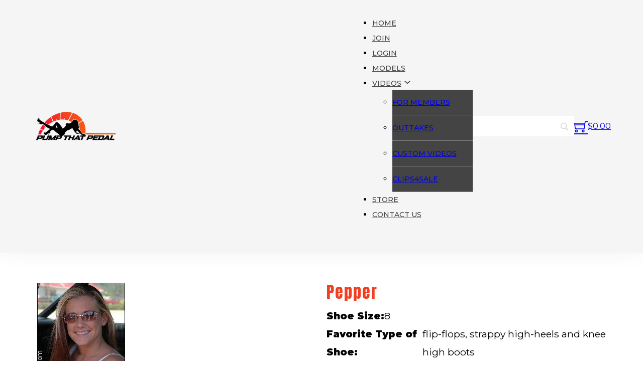

--- FILE ---
content_type: text/html; charset=UTF-8
request_url: https://www.pumpthatpedal.com/model/pepper
body_size: 17368
content:
<!DOCTYPE html>
<html lang="en-US">
<head>
<meta charset="UTF-8">
<meta name="viewport" content="width=device-width, initial-scale=1">
<meta name='robots' content='index, follow, max-image-preview:large, max-snippet:-1, max-video-preview:-1' />

	<!-- This site is optimized with the Yoast SEO Premium plugin v25.3.1 (Yoast SEO v26.7) - https://yoast.com/wordpress/plugins/seo/ -->
	<title>Pepper - Pump That Pedal</title>
	<link rel="canonical" href="https://www.pumpthatpedal.com/model/pepper" />
	<script type="application/ld+json" class="yoast-schema-graph">{"@context":"https://schema.org","@graph":[{"@type":"WebPage","@id":"https://www.pumpthatpedal.com/model/pepper","url":"https://www.pumpthatpedal.com/model/pepper","name":"Pepper - Pump That Pedal","isPartOf":{"@id":"https://www.pumpthatpedal.com/#website"},"primaryImageOfPage":{"@id":"https://www.pumpthatpedal.com/model/pepper#primaryimage"},"image":{"@id":"https://www.pumpthatpedal.com/model/pepper#primaryimage"},"thumbnailUrl":"https://www.pumpthatpedal.com/wordpress/wp-content/uploads/2011/10/profile226.jpg","datePublished":"2006-09-28T01:36:54+00:00","dateModified":"2025-05-06T21:23:52+00:00","breadcrumb":{"@id":"https://www.pumpthatpedal.com/model/pepper#breadcrumb"},"inLanguage":"en-US","potentialAction":[{"@type":"ReadAction","target":["https://www.pumpthatpedal.com/model/pepper"]}]},{"@type":"ImageObject","inLanguage":"en-US","@id":"https://www.pumpthatpedal.com/model/pepper#primaryimage","url":"https://www.pumpthatpedal.com/wordpress/wp-content/uploads/2011/10/profile226.jpg","contentUrl":"https://www.pumpthatpedal.com/wordpress/wp-content/uploads/2011/10/profile226.jpg","width":175,"height":262},{"@type":"BreadcrumbList","@id":"https://www.pumpthatpedal.com/model/pepper#breadcrumb","itemListElement":[{"@type":"ListItem","position":1,"name":"Home","item":"https://www.pumpthatpedal.com/"},{"@type":"ListItem","position":2,"name":"Models","item":"https://www.pumpthatpedal.com/model"},{"@type":"ListItem","position":3,"name":"Pepper"}]},{"@type":"WebSite","@id":"https://www.pumpthatpedal.com/#website","url":"https://www.pumpthatpedal.com/","name":"Pump That Pedal","description":"Just another car site...","publisher":{"@id":"https://www.pumpthatpedal.com/#organization"},"potentialAction":[{"@type":"SearchAction","target":{"@type":"EntryPoint","urlTemplate":"https://www.pumpthatpedal.com/?s={search_term_string}"},"query-input":{"@type":"PropertyValueSpecification","valueRequired":true,"valueName":"search_term_string"}}],"inLanguage":"en-US"},{"@type":"Organization","@id":"https://www.pumpthatpedal.com/#organization","name":"Pump That Pedal","url":"https://www.pumpthatpedal.com/","logo":{"@type":"ImageObject","inLanguage":"en-US","@id":"https://www.pumpthatpedal.com/#/schema/logo/image/","url":"https://www.pumpthatpedal.com/wordpress/wp-content/uploads/2022/04/Pump-That-Pedal-e1650952032976.png","contentUrl":"https://www.pumpthatpedal.com/wordpress/wp-content/uploads/2022/04/Pump-That-Pedal-e1650952032976.png","width":625,"height":229,"caption":"Pump That Pedal"},"image":{"@id":"https://www.pumpthatpedal.com/#/schema/logo/image/"},"sameAs":["https://www.facebook.com/PumpThatPedal","https://x.com/pumpthatpedal_","https://www.instagram.com/pumpthatpedal_","https://www.youtube.com/PumpThatPedal","https://www.tiktok.com/pumpthatpedal"]}]}</script>
	<!-- / Yoast SEO Premium plugin. -->


<link rel='dns-prefetch' href='//fonts.googleapis.com' />
<link rel="alternate" type="application/rss+xml" title="Pump That Pedal &raquo; Feed" href="https://www.pumpthatpedal.com/feed" />
<link rel="alternate" type="application/rss+xml" title="Pump That Pedal &raquo; Comments Feed" href="https://www.pumpthatpedal.com/comments/feed" />
<link rel="alternate" title="oEmbed (JSON)" type="application/json+oembed" href="https://www.pumpthatpedal.com/wp-json/oembed/1.0/embed?url=https%3A%2F%2Fwww.pumpthatpedal.com%2Fmodel%2Fpepper" />
<link rel="alternate" title="oEmbed (XML)" type="text/xml+oembed" href="https://www.pumpthatpedal.com/wp-json/oembed/1.0/embed?url=https%3A%2F%2Fwww.pumpthatpedal.com%2Fmodel%2Fpepper&#038;format=xml" />
<link rel="preconnect" href="https://fonts.gstatic.com/" crossorigin><link rel="preconnect" href="https://fonts.gstatic.com/" crossorigin><style id='wp-img-auto-sizes-contain-inline-css'>
img:is([sizes=auto i],[sizes^="auto," i]){contain-intrinsic-size:3000px 1500px}
/*# sourceURL=wp-img-auto-sizes-contain-inline-css */
</style>
<link rel='stylesheet' id='bricksforge-style-css' href='https://www.pumpthatpedal.com/wordpress/wp-content/plugins/bricksforge/assets/css/style.css?ver=3.0.5' media='all' />
<style id='wp-block-library-inline-css'>
:root{--wp-block-synced-color:#7a00df;--wp-block-synced-color--rgb:122,0,223;--wp-bound-block-color:var(--wp-block-synced-color);--wp-editor-canvas-background:#ddd;--wp-admin-theme-color:#007cba;--wp-admin-theme-color--rgb:0,124,186;--wp-admin-theme-color-darker-10:#006ba1;--wp-admin-theme-color-darker-10--rgb:0,107,160.5;--wp-admin-theme-color-darker-20:#005a87;--wp-admin-theme-color-darker-20--rgb:0,90,135;--wp-admin-border-width-focus:2px}@media (min-resolution:192dpi){:root{--wp-admin-border-width-focus:1.5px}}.wp-element-button{cursor:pointer}:root .has-very-light-gray-background-color{background-color:#eee}:root .has-very-dark-gray-background-color{background-color:#313131}:root .has-very-light-gray-color{color:#eee}:root .has-very-dark-gray-color{color:#313131}:root .has-vivid-green-cyan-to-vivid-cyan-blue-gradient-background{background:linear-gradient(135deg,#00d084,#0693e3)}:root .has-purple-crush-gradient-background{background:linear-gradient(135deg,#34e2e4,#4721fb 50%,#ab1dfe)}:root .has-hazy-dawn-gradient-background{background:linear-gradient(135deg,#faaca8,#dad0ec)}:root .has-subdued-olive-gradient-background{background:linear-gradient(135deg,#fafae1,#67a671)}:root .has-atomic-cream-gradient-background{background:linear-gradient(135deg,#fdd79a,#004a59)}:root .has-nightshade-gradient-background{background:linear-gradient(135deg,#330968,#31cdcf)}:root .has-midnight-gradient-background{background:linear-gradient(135deg,#020381,#2874fc)}:root{--wp--preset--font-size--normal:16px;--wp--preset--font-size--huge:42px}.has-regular-font-size{font-size:1em}.has-larger-font-size{font-size:2.625em}.has-normal-font-size{font-size:var(--wp--preset--font-size--normal)}.has-huge-font-size{font-size:var(--wp--preset--font-size--huge)}.has-text-align-center{text-align:center}.has-text-align-left{text-align:left}.has-text-align-right{text-align:right}.has-fit-text{white-space:nowrap!important}#end-resizable-editor-section{display:none}.aligncenter{clear:both}.items-justified-left{justify-content:flex-start}.items-justified-center{justify-content:center}.items-justified-right{justify-content:flex-end}.items-justified-space-between{justify-content:space-between}.screen-reader-text{border:0;clip-path:inset(50%);height:1px;margin:-1px;overflow:hidden;padding:0;position:absolute;width:1px;word-wrap:normal!important}.screen-reader-text:focus{background-color:#ddd;clip-path:none;color:#444;display:block;font-size:1em;height:auto;left:5px;line-height:normal;padding:15px 23px 14px;text-decoration:none;top:5px;width:auto;z-index:100000}html :where(.has-border-color){border-style:solid}html :where([style*=border-top-color]){border-top-style:solid}html :where([style*=border-right-color]){border-right-style:solid}html :where([style*=border-bottom-color]){border-bottom-style:solid}html :where([style*=border-left-color]){border-left-style:solid}html :where([style*=border-width]){border-style:solid}html :where([style*=border-top-width]){border-top-style:solid}html :where([style*=border-right-width]){border-right-style:solid}html :where([style*=border-bottom-width]){border-bottom-style:solid}html :where([style*=border-left-width]){border-left-style:solid}html :where(img[class*=wp-image-]){height:auto;max-width:100%}:where(figure){margin:0 0 1em}html :where(.is-position-sticky){--wp-admin--admin-bar--position-offset:var(--wp-admin--admin-bar--height,0px)}@media screen and (max-width:600px){html :where(.is-position-sticky){--wp-admin--admin-bar--position-offset:0px}}

/*# sourceURL=wp-block-library-inline-css */
</style><link rel='stylesheet' id='wc-blocks-style-css' href='https://www.pumpthatpedal.com/wordpress/wp-content/plugins/woocommerce/assets/client/blocks/wc-blocks.css?ver=wc-10.4.3' media='all' />
<style id='global-styles-inline-css'>
:root{--wp--preset--aspect-ratio--square: 1;--wp--preset--aspect-ratio--4-3: 4/3;--wp--preset--aspect-ratio--3-4: 3/4;--wp--preset--aspect-ratio--3-2: 3/2;--wp--preset--aspect-ratio--2-3: 2/3;--wp--preset--aspect-ratio--16-9: 16/9;--wp--preset--aspect-ratio--9-16: 9/16;--wp--preset--color--black: #000000;--wp--preset--color--cyan-bluish-gray: #abb8c3;--wp--preset--color--white: #ffffff;--wp--preset--color--pale-pink: #f78da7;--wp--preset--color--vivid-red: #cf2e2e;--wp--preset--color--luminous-vivid-orange: #ff6900;--wp--preset--color--luminous-vivid-amber: #fcb900;--wp--preset--color--light-green-cyan: #7bdcb5;--wp--preset--color--vivid-green-cyan: #00d084;--wp--preset--color--pale-cyan-blue: #8ed1fc;--wp--preset--color--vivid-cyan-blue: #0693e3;--wp--preset--color--vivid-purple: #9b51e0;--wp--preset--gradient--vivid-cyan-blue-to-vivid-purple: linear-gradient(135deg,rgb(6,147,227) 0%,rgb(155,81,224) 100%);--wp--preset--gradient--light-green-cyan-to-vivid-green-cyan: linear-gradient(135deg,rgb(122,220,180) 0%,rgb(0,208,130) 100%);--wp--preset--gradient--luminous-vivid-amber-to-luminous-vivid-orange: linear-gradient(135deg,rgb(252,185,0) 0%,rgb(255,105,0) 100%);--wp--preset--gradient--luminous-vivid-orange-to-vivid-red: linear-gradient(135deg,rgb(255,105,0) 0%,rgb(207,46,46) 100%);--wp--preset--gradient--very-light-gray-to-cyan-bluish-gray: linear-gradient(135deg,rgb(238,238,238) 0%,rgb(169,184,195) 100%);--wp--preset--gradient--cool-to-warm-spectrum: linear-gradient(135deg,rgb(74,234,220) 0%,rgb(151,120,209) 20%,rgb(207,42,186) 40%,rgb(238,44,130) 60%,rgb(251,105,98) 80%,rgb(254,248,76) 100%);--wp--preset--gradient--blush-light-purple: linear-gradient(135deg,rgb(255,206,236) 0%,rgb(152,150,240) 100%);--wp--preset--gradient--blush-bordeaux: linear-gradient(135deg,rgb(254,205,165) 0%,rgb(254,45,45) 50%,rgb(107,0,62) 100%);--wp--preset--gradient--luminous-dusk: linear-gradient(135deg,rgb(255,203,112) 0%,rgb(199,81,192) 50%,rgb(65,88,208) 100%);--wp--preset--gradient--pale-ocean: linear-gradient(135deg,rgb(255,245,203) 0%,rgb(182,227,212) 50%,rgb(51,167,181) 100%);--wp--preset--gradient--electric-grass: linear-gradient(135deg,rgb(202,248,128) 0%,rgb(113,206,126) 100%);--wp--preset--gradient--midnight: linear-gradient(135deg,rgb(2,3,129) 0%,rgb(40,116,252) 100%);--wp--preset--font-size--small: 13px;--wp--preset--font-size--medium: 20px;--wp--preset--font-size--large: 36px;--wp--preset--font-size--x-large: 42px;--wp--preset--spacing--20: 0.44rem;--wp--preset--spacing--30: 0.67rem;--wp--preset--spacing--40: 1rem;--wp--preset--spacing--50: 1.5rem;--wp--preset--spacing--60: 2.25rem;--wp--preset--spacing--70: 3.38rem;--wp--preset--spacing--80: 5.06rem;--wp--preset--shadow--natural: 6px 6px 9px rgba(0, 0, 0, 0.2);--wp--preset--shadow--deep: 12px 12px 50px rgba(0, 0, 0, 0.4);--wp--preset--shadow--sharp: 6px 6px 0px rgba(0, 0, 0, 0.2);--wp--preset--shadow--outlined: 6px 6px 0px -3px rgb(255, 255, 255), 6px 6px rgb(0, 0, 0);--wp--preset--shadow--crisp: 6px 6px 0px rgb(0, 0, 0);}:where(.is-layout-flex){gap: 0.5em;}:where(.is-layout-grid){gap: 0.5em;}body .is-layout-flex{display: flex;}.is-layout-flex{flex-wrap: wrap;align-items: center;}.is-layout-flex > :is(*, div){margin: 0;}body .is-layout-grid{display: grid;}.is-layout-grid > :is(*, div){margin: 0;}:where(.wp-block-columns.is-layout-flex){gap: 2em;}:where(.wp-block-columns.is-layout-grid){gap: 2em;}:where(.wp-block-post-template.is-layout-flex){gap: 1.25em;}:where(.wp-block-post-template.is-layout-grid){gap: 1.25em;}.has-black-color{color: var(--wp--preset--color--black) !important;}.has-cyan-bluish-gray-color{color: var(--wp--preset--color--cyan-bluish-gray) !important;}.has-white-color{color: var(--wp--preset--color--white) !important;}.has-pale-pink-color{color: var(--wp--preset--color--pale-pink) !important;}.has-vivid-red-color{color: var(--wp--preset--color--vivid-red) !important;}.has-luminous-vivid-orange-color{color: var(--wp--preset--color--luminous-vivid-orange) !important;}.has-luminous-vivid-amber-color{color: var(--wp--preset--color--luminous-vivid-amber) !important;}.has-light-green-cyan-color{color: var(--wp--preset--color--light-green-cyan) !important;}.has-vivid-green-cyan-color{color: var(--wp--preset--color--vivid-green-cyan) !important;}.has-pale-cyan-blue-color{color: var(--wp--preset--color--pale-cyan-blue) !important;}.has-vivid-cyan-blue-color{color: var(--wp--preset--color--vivid-cyan-blue) !important;}.has-vivid-purple-color{color: var(--wp--preset--color--vivid-purple) !important;}.has-black-background-color{background-color: var(--wp--preset--color--black) !important;}.has-cyan-bluish-gray-background-color{background-color: var(--wp--preset--color--cyan-bluish-gray) !important;}.has-white-background-color{background-color: var(--wp--preset--color--white) !important;}.has-pale-pink-background-color{background-color: var(--wp--preset--color--pale-pink) !important;}.has-vivid-red-background-color{background-color: var(--wp--preset--color--vivid-red) !important;}.has-luminous-vivid-orange-background-color{background-color: var(--wp--preset--color--luminous-vivid-orange) !important;}.has-luminous-vivid-amber-background-color{background-color: var(--wp--preset--color--luminous-vivid-amber) !important;}.has-light-green-cyan-background-color{background-color: var(--wp--preset--color--light-green-cyan) !important;}.has-vivid-green-cyan-background-color{background-color: var(--wp--preset--color--vivid-green-cyan) !important;}.has-pale-cyan-blue-background-color{background-color: var(--wp--preset--color--pale-cyan-blue) !important;}.has-vivid-cyan-blue-background-color{background-color: var(--wp--preset--color--vivid-cyan-blue) !important;}.has-vivid-purple-background-color{background-color: var(--wp--preset--color--vivid-purple) !important;}.has-black-border-color{border-color: var(--wp--preset--color--black) !important;}.has-cyan-bluish-gray-border-color{border-color: var(--wp--preset--color--cyan-bluish-gray) !important;}.has-white-border-color{border-color: var(--wp--preset--color--white) !important;}.has-pale-pink-border-color{border-color: var(--wp--preset--color--pale-pink) !important;}.has-vivid-red-border-color{border-color: var(--wp--preset--color--vivid-red) !important;}.has-luminous-vivid-orange-border-color{border-color: var(--wp--preset--color--luminous-vivid-orange) !important;}.has-luminous-vivid-amber-border-color{border-color: var(--wp--preset--color--luminous-vivid-amber) !important;}.has-light-green-cyan-border-color{border-color: var(--wp--preset--color--light-green-cyan) !important;}.has-vivid-green-cyan-border-color{border-color: var(--wp--preset--color--vivid-green-cyan) !important;}.has-pale-cyan-blue-border-color{border-color: var(--wp--preset--color--pale-cyan-blue) !important;}.has-vivid-cyan-blue-border-color{border-color: var(--wp--preset--color--vivid-cyan-blue) !important;}.has-vivid-purple-border-color{border-color: var(--wp--preset--color--vivid-purple) !important;}.has-vivid-cyan-blue-to-vivid-purple-gradient-background{background: var(--wp--preset--gradient--vivid-cyan-blue-to-vivid-purple) !important;}.has-light-green-cyan-to-vivid-green-cyan-gradient-background{background: var(--wp--preset--gradient--light-green-cyan-to-vivid-green-cyan) !important;}.has-luminous-vivid-amber-to-luminous-vivid-orange-gradient-background{background: var(--wp--preset--gradient--luminous-vivid-amber-to-luminous-vivid-orange) !important;}.has-luminous-vivid-orange-to-vivid-red-gradient-background{background: var(--wp--preset--gradient--luminous-vivid-orange-to-vivid-red) !important;}.has-very-light-gray-to-cyan-bluish-gray-gradient-background{background: var(--wp--preset--gradient--very-light-gray-to-cyan-bluish-gray) !important;}.has-cool-to-warm-spectrum-gradient-background{background: var(--wp--preset--gradient--cool-to-warm-spectrum) !important;}.has-blush-light-purple-gradient-background{background: var(--wp--preset--gradient--blush-light-purple) !important;}.has-blush-bordeaux-gradient-background{background: var(--wp--preset--gradient--blush-bordeaux) !important;}.has-luminous-dusk-gradient-background{background: var(--wp--preset--gradient--luminous-dusk) !important;}.has-pale-ocean-gradient-background{background: var(--wp--preset--gradient--pale-ocean) !important;}.has-electric-grass-gradient-background{background: var(--wp--preset--gradient--electric-grass) !important;}.has-midnight-gradient-background{background: var(--wp--preset--gradient--midnight) !important;}.has-small-font-size{font-size: var(--wp--preset--font-size--small) !important;}.has-medium-font-size{font-size: var(--wp--preset--font-size--medium) !important;}.has-large-font-size{font-size: var(--wp--preset--font-size--large) !important;}.has-x-large-font-size{font-size: var(--wp--preset--font-size--x-large) !important;}
/*# sourceURL=global-styles-inline-css */
</style>

<style id='classic-theme-styles-inline-css'>
/*! This file is auto-generated */
.wp-block-button__link{color:#fff;background-color:#32373c;border-radius:9999px;box-shadow:none;text-decoration:none;padding:calc(.667em + 2px) calc(1.333em + 2px);font-size:1.125em}.wp-block-file__button{background:#32373c;color:#fff;text-decoration:none}
/*# sourceURL=/wp-includes/css/classic-themes.min.css */
</style>
<link rel='stylesheet' id='ptam-style-css-editor-css' href='https://www.pumpthatpedal.com/wordpress/wp-content/plugins/post-type-archive-mapping/dist/blockstyles.css?ver=all' media='all' />
<link rel='stylesheet' id='pmpro_frontend_base-css' href='https://www.pumpthatpedal.com/wordpress/wp-content/plugins/paid-memberships-pro-3.4.4/css/frontend/base.css?ver=3.4.4' media='all' />
<link rel='stylesheet' id='pmpro_frontend_variation_1-css' href='https://www.pumpthatpedal.com/wordpress/wp-content/plugins/paid-memberships-pro-3.4.4/css/frontend/variation_1.css?ver=3.4.4' media='all' />
<link rel='stylesheet' id='pmpro-advanced-levels-styles-css' href='https://www.pumpthatpedal.com/wordpress/wp-content/plugins/pmpro-advanced-levels-shortcode/css/pmpro-advanced-levels.css?ver=6.9' media='all' />
<link rel='stylesheet' id='pmprodev-css' href='https://www.pumpthatpedal.com/wordpress/wp-content/plugins/pmpro-toolkit/css/pmprodev.css?ver=6.9' media='all' />
<link rel='stylesheet' id='searchandfilter-css' href='https://www.pumpthatpedal.com/wordpress/wp-content/plugins/search-filter/style.css?ver=1' media='all' />
<style id='woocommerce-inline-inline-css'>
.woocommerce form .form-row .required { visibility: visible; }
/*# sourceURL=woocommerce-inline-inline-css */
</style>
<link rel='stylesheet' id='aws-style-css' href='https://www.pumpthatpedal.com/wordpress/wp-content/plugins/advanced-woo-search/assets/css/common.min.css?ver=3.51' media='all' />
<link rel='stylesheet' id='yith_wcbm_badge_style-css' href='https://www.pumpthatpedal.com/wordpress/wp-content/plugins/yith-woocommerce-badges-management/assets/css/frontend.css?ver=3.21.0' media='all' />
<style id='yith_wcbm_badge_style-inline-css'>
.yith-wcbm-badge.yith-wcbm-badge-text.yith-wcbm-badge-14707 {
				top: 0; left: 0; 
				
				-ms-transform: ; 
				-webkit-transform: ; 
				transform: ;
				padding: 0px 0px 15px 0px;
				background-color:#ff0000; border-radius: 0px 0px 10px 0px; width:50px; height:30px;
			}.yith-wcbm-badge.yith-wcbm-badge-text.yith-wcbm-badge-14740 {
				top: 0; right: 0; 
				
				-ms-transform: ; 
				-webkit-transform: ; 
				transform: ;
				padding: 0px 0px 0px 0px;
				background-color:#ff0000; border-radius: 0px 0px 0px 0px; width:50px; height:20px;
			}
/*# sourceURL=yith_wcbm_badge_style-inline-css */
</style>
<link rel='stylesheet' id='yith-gfont-open-sans-css' href='https://www.pumpthatpedal.com/wordpress/wp-content/plugins/yith-woocommerce-badges-management/assets/fonts/open-sans/style.css?ver=3.21.0' media='all' />
<link rel='stylesheet' id='bricks-frontend-css' href='https://www.pumpthatpedal.com/wordpress/wp-content/themes/bricks/assets/css/frontend-light.min.css?ver=1746539912' media='all' />
<link rel='stylesheet' id='bricks-child-css' href='https://www.pumpthatpedal.com/wordpress/wp-content/themes/bricks-pumpthatpedal/style.css?ver=1765226327' media='all' />
<link rel='stylesheet' id='bricks-woocommerce-css' href='https://www.pumpthatpedal.com/wordpress/wp-content/themes/bricks/assets/css/integrations/woocommerce.min.css?ver=1746539912' media='all' />
<link rel='stylesheet' id='bricks-color-palettes-css' href='https://www.pumpthatpedal.com/wordpress/wp-content/uploads/bricks/css/color-palettes.min.css?ver=1768509699' media='all' />
<link rel='stylesheet' id='bricks-global-custom-css-css' href='https://www.pumpthatpedal.com/wordpress/wp-content/uploads/bricks/css/global-custom-css.min.css?ver=1768509700' media='all' />
<link rel='stylesheet' id='bricks-theme-style-bricks_fashion_ecommerce_child_theme-css' href='https://www.pumpthatpedal.com/wordpress/wp-content/uploads/bricks/css/theme-style-bricks_fashion_ecommerce_child_theme.min.css?ver=1768509702' media='all' />
<link rel='stylesheet' id='bricks-post-24058-css' href='https://www.pumpthatpedal.com/wordpress/wp-content/uploads/bricks/css/post-24058.min.css?ver=1768509712' media='all' />
<link rel='stylesheet' id='bricks-post-24061-css' href='https://www.pumpthatpedal.com/wordpress/wp-content/uploads/bricks/css/post-24061.min.css?ver=1768509715' media='all' />
<link rel='stylesheet' id='bricks-post-24057-css' href='https://www.pumpthatpedal.com/wordpress/wp-content/uploads/bricks/css/post-24057.min.css?ver=1768509711' media='all' />
<link rel='stylesheet' id='bricks-font-awesome-6-brands-css' href='https://www.pumpthatpedal.com/wordpress/wp-content/themes/bricks/assets/css/libs/font-awesome-6-brands.min.css?ver=1746539912' media='all' />
<link rel='stylesheet' id='bricks-ionicons-css' href='https://www.pumpthatpedal.com/wordpress/wp-content/themes/bricks/assets/css/libs/ionicons.min.css?ver=1746539912' media='all' />
<link rel='stylesheet' id='bricks-themify-icons-css' href='https://www.pumpthatpedal.com/wordpress/wp-content/themes/bricks/assets/css/libs/themify-icons.min.css?ver=1746539912' media='all' />
<link rel='stylesheet' id='bricks-google-fonts-css' href='https://fonts.googleapis.com/css2?family=Anton:wght@400&#038;display=swap&#038;family=Montserrat:ital,wght@0,100;0,200;0,300;0,400;0,500;0,600;0,700;0,800;0,900;1,100;1,200;1,300;1,400;1,500;1,600;1,700;1,800;1,900&#038;display=swap&#038;family=Poppins:ital,wght@0,100;0,200;0,300;0,400;0,500;0,600;0,700;0,800;0,900;1,100;1,200;1,300;1,400;1,500;1,600;1,700;1,800;1,900&#038;display=swap' media='all' />
<style id='bricks-frontend-inline-inline-css'>
html {scroll-behavior: smooth}.ba-fashion-header.brxe-section {padding-top: 15px; padding-bottom: 15px; flex-direction: column; align-self: center !important; justify-content: center; align-items: center; background-color: var(--bricks-color-agahdi)}@media (max-width: 478px) {.ba-fashion-header.brxe-section {padding-top: 5px; padding-bottom: 5px}}.ba-fashion-header__inner.brxe-container {display: flex; grid-template-columns: 40% 16% 40%; grid-gap: 20px; flex-direction: row}@media (max-width: 767px) {.ba-fashion-header__inner.brxe-container {grid-template-columns: repeat(3, minmax(0, 1fr)); flex-direction: column; align-self: center !important; justify-content: center; align-items: center}}.ba-fashion-header__logo-wrapper.brxe-block {flex-direction: column; align-self: center !important; justify-content: center; align-items: flex-start; max-width: 170px}.ba-fashion-header__logo.brxe-logo .bricks-site-logo {width: 170px}.ba-fashion-header__nav-menu-wrapper.brxe-block {flex-direction: row; align-self: stretch !important; width: 100%; align-items: center; justify-content: flex-end; display: flex; column-gap: 0px}.ba-fashion-header__nav-menu.brxe-nav-menu .bricks-nav-menu > li {margin-left: 0}.ba-fashion-header__nav-menu.brxe-nav-menu .bricks-nav-menu {gap: 15px}.ba-fashion-header__nav-menu.brxe-nav-menu .bricks-nav-menu > li > a {justify-content: flex-start; color: var(--bricks-color-rafiun); font-weight: 500; font-size: 14px; text-transform: uppercase}.ba-fashion-header__nav-menu.brxe-nav-menu .bricks-nav-menu > li > .brx-submenu-toggle {justify-content: flex-start}.ba-fashion-header__nav-menu.brxe-nav-menu .bricks-nav-menu > li > .brx-submenu-toggle > * {color: var(--bricks-color-rafiun); font-weight: 500; font-size: 14px; text-transform: uppercase}.ba-fashion-header__nav-menu.brxe-nav-menu .bricks-nav-menu .sub-menu .menu-item {background-color: var(--bricks-color-rafiun)}.ba-fashion-header__nav-menu.brxe-nav-menu .bricks-nav-menu .sub-menu > li {border-bottom: 1px solid rgba(251, 250, 249, 0.35)}.ba-fashion-header__nav-menu.brxe-nav-menu .bricks-nav-menu .sub-menu .menu-item:hover {background-color: var(--bricks-color-abytce)}.ba-fashion-header__nav-menu.brxe-nav-menu .bricks-nav-menu .sub-menu > li > a {font-weight: 500; font-size: 14px; line-height: 1.8}.ba-fashion-header__nav-menu.brxe-nav-menu .bricks-nav-menu .sub-menu > li > .brx-submenu-toggle > * {font-weight: 500; font-size: 14px; line-height: 1.8}.ba-fashion-header__nav-menu.brxe-nav-menu .bricks-nav-menu > li > .sub-menu.caret::before {border-width: 20px; border-bottom-color: var(--bricks-color-rafiun); left: 20px}.ba-fashion-header__nav-menu.brxe-nav-menu .bricks-nav-menu .brx-submenu-toggle button {margin-top: -4px; margin-left: 5px}.ba-fashion-header__nav-menu.brxe-nav-menu .bricks-mobile-menu-wrapper:before {background-color: var(--bricks-color-rafiun)}.ba-fashion-header__nav-menu.brxe-nav-menu .bricks-mobile-menu > li > a {padding-right: 20px; padding-left: 20px}.ba-fashion-header__nav-menu.brxe-nav-menu .bricks-mobile-menu > li > .brx-submenu-toggle > * {padding-right: 20px; padding-left: 20px}.ba-fashion-header__nav-menu.brxe-nav-menu .bricks-mobile-menu .sub-menu > .menu-item > a {padding-right: 25px; padding-left: 25px}.ba-fashion-header__nav-menu.brxe-nav-menu .bricks-mobile-menu .sub-menu > .menu-item > .brx-submenu-toggle > * {padding-right: 25px; padding-left: 25px}.ba-fashion-header__nav-menu.brxe-nav-menu .bricks-mobile-menu > .menu-item-has-children .brx-submenu-toggle button {color: var(--bricks-color-hklbzx)}.ba-fashion-header__nav-menu.brxe-nav-menu .bricks-mobile-menu-wrapper {justify-content: flex-start; text-align: left}.ba-fashion-header__nav-menu.brxe-nav-menu .bricks-mobile-menu-toggle {color: var(--bricks-color-abytce)}.ba-fashion-header__nav-menu.brxe-nav-menu .bricks-nav-menu .sub-menu a {padding-top: 10px; padding-bottom: 10px}.ba-fashion-header__nav-menu.brxe-nav-menu .bricks-nav-menu .sub-menu button {padding-top: 10px; padding-bottom: 10px}.ba-fashion-header__nav-menu.brxe-nav-menu .bricks-nav-menu .sub-menu > .current-menu-item > a {background-color: var(--bricks-color-abytce)}.ba-fashion-header__nav-menu.brxe-nav-menu .bricks-nav-menu .sub-menu > .current-menu-item > .brx-submenu-toggle {background-color: var(--bricks-color-abytce)}.ba-fashion-header__nav-menu.brxe-nav-menu .bricks-nav-menu .sub-menu > .current-menu-ancestor > a {background-color: var(--bricks-color-abytce)}.ba-fashion-header__nav-menu.brxe-nav-menu .bricks-nav-menu .sub-menu > .current-menu-ancestor > .brx-submenu-toggle {background-color: var(--bricks-color-abytce)}.model-profile-data.brxe-block {flex-direction: row; display: flex; column-gap: 10px; font-size: 1.2em}.model-profile-label.brxe-text-basic {font-weight: 900}.ba-fashion-footer.brxe-section {padding-top: 30px; flex-direction: column; align-self: center !important; justify-content: center; align-items: center; row-gap: 30px; background-color: var(--bricks-color-qcdtio); margin-bottom: 0}@media (max-width: 478px) {.ba-fashion-footer.brxe-section {padding-top: 20px; row-gap: 20px}}.ba-fashion-footer-links__inner.brxe-container {display: grid; align-items: initial; grid-template-columns: repeat(3, minmax(0, 1fr)); justify-items: space-between; align-items: stretch; justify-content: space-between; align-content: stretch; padding-top: 30px; padding-bottom: 30px; border-top: 1px solid var(--bricks-color-hklbzx); border-bottom: 1px solid var(--bricks-color-hklbzx); grid-gap: 25px}@media (max-width: 991px) {.ba-fashion-footer-links__inner.brxe-container {grid-template-columns: repeat(2, minmax(0, 1fr))}}@media (max-width: 478px) {.ba-fashion-footer-links__inner.brxe-container {grid-gap: 15px; padding-top: 20px; padding-bottom: 20px}}.ba-fashion-footer-links__grid-wrapper.brxe-block {flex-direction: column; align-self: stretch !important; width: 100%; justify-content: flex-start; align-items: flex-start}.ba-fashion-footer-links__grid-heading.brxe-heading {font-weight: 600}.ba-fashion-footer-copyright__grid-image.brxe-image:not(.tag), .ba-fashion-footer-copyright__grid-image.brxe-image img {object-fit: cover}.ba-fashion-footer-copyright__inner.brxe-container {display: grid; align-items: initial; grid-template-columns: repeat(1, minmax(0, 1fr)); justify-items: space-between; align-items: stretch; justify-content: space-between; align-content: stretch}@media (max-width: 767px) {.ba-fashion-footer-copyright__inner.brxe-container {grid-template-columns: repeat(1, minmax(0, 1fr)); grid-gap: 15px}}.ba-fashion-footer-copyright__grid-wrapper.brxe-block {flex-direction: row; align-self: stretch !important; width: 100%; align-items: center}@media (max-width: 767px) {.ba-fashion-footer-copyright__grid-wrapper.brxe-block {align-self: center !important; justify-content: center; align-items: center}}@media (max-width: 767px) {.ba-fashion-footer-copyright__grid-text.brxe-heading {text-align: center}}
/*# sourceURL=bricks-frontend-inline-inline-css */
</style>
<script src="https://www.pumpthatpedal.com/wordpress/wp-includes/js/jquery/jquery.min.js?ver=3.7.1" id="jquery-core-js"></script>
<script src="https://www.pumpthatpedal.com/wordpress/wp-includes/js/jquery/jquery-migrate.min.js?ver=3.4.1" id="jquery-migrate-js"></script>
<script src="https://www.pumpthatpedal.com/wordpress/wp-content/plugins/pmpro-toolkit/js/pmprodev-generate-checkout-info.js?ver=6.9" id="pmprodev-generate-checkout-info-js"></script>
<script src="https://www.pumpthatpedal.com/wordpress/wp-content/plugins/woocommerce/assets/js/jquery-blockui/jquery.blockUI.min.js?ver=2.7.0-wc.10.4.3" id="wc-jquery-blockui-js" defer data-wp-strategy="defer"></script>
<script id="wc-add-to-cart-js-extra">
var wc_add_to_cart_params = {"ajax_url":"/wordpress/wp-admin/admin-ajax.php","wc_ajax_url":"/?wc-ajax=%%endpoint%%","i18n_view_cart":"View cart","cart_url":"https://www.pumpthatpedal.com/cart","is_cart":"","cart_redirect_after_add":"no"};
//# sourceURL=wc-add-to-cart-js-extra
</script>
<script src="https://www.pumpthatpedal.com/wordpress/wp-content/plugins/woocommerce/assets/js/frontend/add-to-cart.min.js?ver=10.4.3" id="wc-add-to-cart-js" defer data-wp-strategy="defer"></script>
<script src="https://www.pumpthatpedal.com/wordpress/wp-content/plugins/woocommerce/assets/js/js-cookie/js.cookie.min.js?ver=2.1.4-wc.10.4.3" id="wc-js-cookie-js" defer data-wp-strategy="defer"></script>
<script id="woocommerce-js-extra">
var woocommerce_params = {"ajax_url":"/wordpress/wp-admin/admin-ajax.php","wc_ajax_url":"/?wc-ajax=%%endpoint%%","i18n_password_show":"Show password","i18n_password_hide":"Hide password"};
//# sourceURL=woocommerce-js-extra
</script>
<script src="https://www.pumpthatpedal.com/wordpress/wp-content/plugins/woocommerce/assets/js/frontend/woocommerce.min.js?ver=10.4.3" id="woocommerce-js" defer data-wp-strategy="defer"></script>
<link rel="https://api.w.org/" href="https://www.pumpthatpedal.com/wp-json/" /><link rel="alternate" title="JSON" type="application/json" href="https://www.pumpthatpedal.com/wp-json/wp/v2/model/2957" /><link rel="EditURI" type="application/rsd+xml" title="RSD" href="https://www.pumpthatpedal.com/wordpress/xmlrpc.php?rsd" />
<meta name="generator" content="WordPress 6.9" />
<meta name="generator" content="WooCommerce 10.4.3" />
<link rel='shortlink' href='https://www.pumpthatpedal.com/?p=2957' />
<style type='text/css'  class='wpcb2-inline-style'>
/**
* PMP Pro
**/

.pmpro-level-required {
    margin: 50px auto;
    justify-items: center;
}

/**
* Homepage
**/
.ba-fashion-hero {
        position: relative;
}

.ba-fashion-hero__inner.brxe-container {
    position: relative;
}

/**
* Menu
**/
#menu-main-menu .sub-menu li:hover a {
    background: var(--bricks-color-abytce);
    color: #fff;
}

/**
* WooCommerce
**/
#brxe-4ecec1,
#brxe-12ee8a,
#brxe-295c9b {
    display: none;
}
.woocommerce-Address {
    background-color: var(--bricks-color-qcdtio);
    padding-top: 20px;
    padding-right: 20px;
    padding-bottom: 20px;
    padding-left: 20px;
    text-transform: capitalize;
    color: var(--bricks-color-cfjxhm);
}
.woocommerce-Address .woocommerce-Address-title h2 {
    font-size: 25px;
    font-weight: 700;
    margin-bottom: 20px;
}
.woocommerce-Address .edit {
    text-decoration: underline;
    color: var(--bricks-color-abytce);
}

.woocommerce-dashboard .woocommerce,
#tgwc-woocommerce {
    margin: 50px 0;
}

.checkout-button.button.alt.wc-forward.wp-element-button, #place_order, #commentform #submit {
    background: var(--bricks-color-abytce);
    color: #fff;
    font-size: 15px;
    padding: 15px 40px;
    line-height: 20px;
    text-decoration: none;
}

td.woocommerce-orders-table__cell.woocommerce-orders-table__cell-order-actions a {
    margin: 10px;
}

.woocommerce-info {
    background: white;
    color: black;
}


//Products per Page
.products-per-page-dropdown {
    display: flex;
    align-items: center; /* Vertically align label and select */
    gap: 10px; /* Space between label and dropdown */
}

.products-per-page-dropdown label {
    margin: 0; /* Remove any default margin from the label */
}
.products-per-page-dropdown select {
    padding: 5px;
    font-size: 14px;
    margin: 0;
    width: auto;
    min-width: 60px;
    height: 41px;
    line-height: 25px;
}

.products-per-page-dropdown {
    display: flex;
    align-items: center; /* Vertically align label and select */
    gap: 10px; /* Space between label and dropdown */
}

.products-per-page-dropdown label {
    margin: 0; /* Remove any default margin from the label */
}
.products-per-page-dropdown select {
    padding: 5px;
    font-size: 14px;
    margin: 0;
    width: auto;
    min-width: 60px;
    height: 41px;
    line-height: 25px;
}

a.added_to_cart.wc-forward {
    display: none;
}

//Pagination
ul.page-numbers li {
    background-color: var(--bricks-color-qcdtio);
    color: var(--bricks-color-abytce);
    padding: 4px 10px;
}

// Orders Received Downloads Page 
.downloads-grid {
	display: flex;
	flex-direction: column;
	gap: 24px;
}

.download-row {
	display: flex;
	flex-direction: row;
	align-items: flex-start;
	justify-content: space-between;
	gap: 24px;
	padding: 16px 0;
	border-bottom: 1px solid #eee;
	flex-wrap: wrap;
}

.download-header {
	border-bottom: 2px solid #000;
	font-weight: bold;
	padding-bottom: 12px;
	margin-bottom: 4px;
}

.download-product {
	flex: 1 1 40%;
	display: flex;
}

.product-info {
	display: flex;
	gap: 12px;
	align-items: flex-start;
}

.product-thumb {
	max-width: 150px;
	width: 150px;
	height: auto;
	border-radius: 4px;
	flex-shrink: 0;
}

.product-title {
	display: block;
	font-size: 16px;
	font-weight: normal;
	line-height: 1.4;
	max-width: 100%;
	word-break: break-word;
}

.download-meta {
	display: flex;
	flex-direction: row;
	gap: 32px;
	align-items: center;
	flex: 1 1 50%;
	justify-content: flex-end;
	flex-wrap: nowrap;
}
@media screen and (max-width: 480px) {
    .product-info {
        flex-direction: column;
    }
    .product-thumb {
        max-width: 350px;
        width: 350px;
    }
    .download-meta {
        flex-direction: column;
        gap: 10px;
        align-items: flex-start;
    }
    .download-btn,
    .download-btn .woocommerce-MyAccount-downloads-file {
        width: 100%;
    }
}

.woocommerce-order-received section.woocommerce-order-details,
.woocommerce-order-received section.woocommerce-customer-details {
    display: none !important;
}

.woosw-btn.woosw-btn-has-icon.woosw-btn-icon-only {
	position: absolute!important;
	top: 10px;
	right: 10px;}
.woocommerce-button.button.woocommerce-form-login__submit.wp-element-button, .woocommerce-Button.woocommerce-button.button.wp-element-button.woocommerce-form-register__submit {
	color: #fff;
	font-weight: 400;
	padding: 15px 35px;
	text-decoration:none;}
.woocommerce-button.button.woocommerce-form-login__submit.wp-element-button:hover, .woocommerce-Button.woocommerce-button.button.wp-element-button.woocommerce-form-register__submit:hover {
	background: #000;}
.woocommerce-Button.woocommerce-button.button.wp-element-button.woocommerce-form-register__submit {
	margin-top: 20px;}
#customer_login {
	display: inline-flex;}
#customer_login .u-column1.col-1, #customer_login .u-column2.col-2 {
	width: 50%;}
#customer_login .u-column1.col-1 h2, #customer_login .u-column2.col-2 h2 {
	margin-bottom: 30px;}
.woocommerce-account .woocommerce .woocommerce-form-login, .woocommerce-form.woocommerce-form-register.register {
	text-align: left !important;
	border: 1px solid #ddd !important;
	max-width: 95%;
padding: 30px;
width: 100%;}
.woosw-btn.woosw-btn-has-icon.woosw-btn-icon-only .woosw-btn-icon::before {
	font-size:20px !important;}

.checkout-button.button.alt.wc-forward.wp-element-button, #place_order, #commentform #submit {
	color: #fff;
	font-size: 15px;
	padding: 15px 40px;
	line-height: 20px;
	text-decoration:none;}
.related.products h2 {
	margin-bottom: 40px;}
.woofc-menu-item .woofc-menu-item-inner::after, .woosw-menu-item .woosw-menu-item-inner::after {
	}
#menu-main-menu .sub-menu {
  min-width: 200px !important;
  line-height: 50px !important;}
#menu-main-menu .sub-menu li:hover a {
	color: #fff;}
@media screen and (max-width:1200px){
.bottom-header #menu-main-menu li a {
	font-size: 14px;}}
@media screen and (max-width:1050px){
.top-header .brxe-block.col-1, .top-header .brxe-block.col-3 {
	display: none;}
.top-header .brxe-block.col-2 {
	width:100% !important;}
.bottom-header #menu-main-menu li a {
	font-size: 13px;}}
@media screen and (max-width:960px){
#menu-main-menu li {
	margin-right: 15px !important;}
.bottom-header #menu-main-menu li a {
	font-size: 12px;}}
@media screen and (max-width:767px){
#menu-shop-menu #menu-item-446, #menu-shop-menu .menu-item.woosw-menu-item.menu-item-type-woosw {
	display: none;}
#customer_login {
	display: inline-block;}
#customer_login .u-column1.col-1, #customer_login .u-column2.col-2 {
	width: 100%;}
.woocommerce-account .woocommerce .woocommerce-form-login, .woocommerce-form.woocommerce-form-register.register {
	max-width: 100%;}
#customer_login .u-column2.col-2 {
	margin-top: 50px;}}
</style><meta name="generator" content="Redux 4.5.10" /><style id="pmpro_colors">:root {
	--pmpro--color--base: #ffffff;
	--pmpro--color--contrast: #222222;
	--pmpro--color--accent: #f33f21;
	--pmpro--color--accent--variation: hsl( 9,90%,81% );
	--pmpro--color--border--variation: hsl( 0,0%,91% );
}</style>	<noscript><style>.woocommerce-product-gallery{ opacity: 1 !important; }</style></noscript>
	<style type="text/css">.wpgs-for .slick-arrow::before,.wpgs-nav .slick-prev::before, .wpgs-nav .slick-next::before{color:#000;}.fancybox-bg{background-color:rgba(10,0,0,0.75);}.fancybox-caption,.fancybox-infobar{color:#fff;}.wpgs-nav .slick-slide{border-color:transparent}.wpgs-nav .slick-current{border-color:#000}.wpgs-video-wrapper{min-height:500px;}</style><link rel="icon" href="https://www.pumpthatpedal.com/wordpress/wp-content/uploads/2021/02/favicon-150x150.ico" sizes="32x32" />
<link rel="icon" href="https://www.pumpthatpedal.com/wordpress/wp-content/uploads/2021/02/favicon.ico" sizes="192x192" />
<link rel="apple-touch-icon" href="https://www.pumpthatpedal.com/wordpress/wp-content/uploads/2021/02/favicon.ico" />
<meta name="msapplication-TileImage" content="https://www.pumpthatpedal.com/wordpress/wp-content/uploads/2021/02/favicon.ico" />

<!-- Facebook Open Graph (by Bricks) -->
<meta property="og:url" content="https://www.pumpthatpedal.com/model/pepper/" />
<meta property="og:site_name" content="Pump That Pedal" />
<meta property="og:title" content="Pepper" />
<meta property="og:description" content="Shoe Size:  8 Favorite Type of Shoe:  flip-flops, strappy high-heels and knee high boots Smokes:  yes Favorite Car:  Camaro Favorite genre of pedal pumping to do?  cranking What cars do you or have you owned? I have owned a 95 Cavalier and 1998 Camaro.  I currently own a 2003 Mustang GT. Worst Car Trouble Experience:  [&hellip;]" />
<meta property="og:image" content="https://www.pumpthatpedal.com/wordpress/wp-content/uploads/2011/10/profile226.jpg" />
<meta property="og:type" content="website" />
</head>

<body class="pmpro-variation_1 wp-singular model-template-default single single-model postid-2957 wp-theme-bricks wp-child-theme-bricks-pumpthatpedal theme-bricks pmpro-body-has-access woocommerce-no-js yith-wcbm-theme-bricks brx-body bricks-is-frontend wp-embed-responsive tgwc-woocommerce-customize-my-account">		<a class="skip-link" href="#brx-content">Skip to main content</a>

					<a class="skip-link" href="#brx-footer">Skip to footer</a>
			<header id="brx-header" class="sticky on-scroll"><section id="brxe-58eddf" class="brxe-section ba-fashion-header bricks-lazy-hidden"><div id="brxe-bfff1d" class="brxe-container ba-fashion-header__inner bottom-header bricks-lazy-hidden"><div id="brxe-f5f561" class="brxe-block ba-fashion-header__logo-wrapper col-2 bricks-lazy-hidden"><a id="brxe-881d14" class="brxe-logo ba-fashion-header__logo" href="https://www.pumpthatpedal.com"><img width="625" height="229" src="https://www.pumpthatpedal.com/wordpress/wp-content/uploads/2022/04/Pump-That-Pedal-e1650952032976.png" class="bricks-site-logo css-filter" alt="Fashion Bricks" data-bricks-logo="https://www.pumpthatpedal.com/wordpress/wp-content/uploads/2022/04/Pump-That-Pedal-e1650952032976.png" loading="eager" decoding="async" fetchpriority="high" srcset="https://www.pumpthatpedal.com/wordpress/wp-content/uploads/2022/04/Pump-That-Pedal-e1650952032976.png 625w, https://www.pumpthatpedal.com/wordpress/wp-content/uploads/2022/04/Pump-That-Pedal-e1650952032976-64x23.png 64w" sizes="(max-width: 625px) 100vw, 625px" /></a></div><div id="brxe-c08713" class="brxe-block ba-fashion-header__nav-menu-wrapper col-1 bricks-lazy-hidden"><div id="brxe-963b9b" class="brxe-block bricks-lazy-hidden"><div id="brxe-179b4d" data-script-id="179b4d" class="brxe-nav-menu ba-fashion-header__nav-menu"><nav class="bricks-nav-menu-wrapper tablet_portrait"><ul id="menu-main-menu" class="bricks-nav-menu"><li id="menu-item-24136" class="menu-item menu-item-type-post_type menu-item-object-page menu-item-home menu-item-24136 bricks-menu-item"><a href="https://www.pumpthatpedal.com/">Home</a></li>
<li id="menu-item-25304" class="menu-item menu-item-type-post_type menu-item-object-page menu-item-25304 bricks-menu-item"><a href="https://www.pumpthatpedal.com/membership-levels">Join</a></li>
<li id="menu-item-25306" class="menu-item menu-item-type-post_type menu-item-object-page menu-item-25306 bricks-menu-item"><a href="https://www.pumpthatpedal.com/members-login">Login</a></li>
<li id="menu-item-24141" class="menu-item menu-item-type-post_type menu-item-object-page menu-item-24141 bricks-menu-item"><a href="https://www.pumpthatpedal.com/models">Models</a></li>
<li id="menu-item-24147" class="menu-item menu-item-type-custom menu-item-object-custom menu-item-has-children menu-item-24147 bricks-menu-item"><div class="brx-submenu-toggle icon-right"><a href="#" data-brx-anchor="true">Videos</a><button aria-expanded="false" aria-label="Videos Sub menu"><svg xmlns="http://www.w3.org/2000/svg" viewBox="0 0 12 12" fill="none" class="menu-item-icon"><path d="M1.50002 4L6.00002 8L10.5 4" stroke-width="1.5" stroke="currentcolor"></path></svg></button></div>
<ul class="sub-menu caret">
	<li id="menu-item-24139" class="menu-item menu-item-type-post_type menu-item-object-page menu-item-24139 bricks-menu-item"><a href="https://www.pumpthatpedal.com/videos">For Members</a></li>
	<li id="menu-item-24143" class="menu-item menu-item-type-post_type menu-item-object-page menu-item-24143 bricks-menu-item"><a href="https://www.pumpthatpedal.com/outtakes">Outtakes</a></li>
	<li id="menu-item-24138" class="menu-item menu-item-type-post_type menu-item-object-page menu-item-24138 bricks-menu-item"><a href="https://www.pumpthatpedal.com/customs">Custom Videos</a></li>
	<li id="menu-item-24148" class="menu-item menu-item-type-custom menu-item-object-custom menu-item-24148 bricks-menu-item"><a target="_blank" rel="noopener" href="https://www.clips4sale.com/pump-that-pedal">Clips4Sale</a></li>
</ul>
</li>
<li id="menu-item-24144" class="menu-item menu-item-type-post_type menu-item-object-page menu-item-24144 bricks-menu-item"><a href="https://www.pumpthatpedal.com/store">Store</a></li>
<li id="menu-item-24137" class="menu-item menu-item-type-post_type menu-item-object-page menu-item-24137 bricks-menu-item"><a href="https://www.pumpthatpedal.com/contact">Contact Us</a></li>
</ul></nav>			<button class="bricks-mobile-menu-toggle" aria-haspopup="true" aria-label="Open mobile menu" aria-expanded="false">
				<span class="bar-top"></span>
				<span class="bar-center"></span>
				<span class="bar-bottom"></span>
			</button>
			<nav class="bricks-mobile-menu-wrapper left"><ul id="menu-main-menu-1" class="bricks-mobile-menu"><li class="menu-item menu-item-type-post_type menu-item-object-page menu-item-home menu-item-24136 bricks-menu-item"><a href="https://www.pumpthatpedal.com/">Home</a></li>
<li class="menu-item menu-item-type-post_type menu-item-object-page menu-item-25304 bricks-menu-item"><a href="https://www.pumpthatpedal.com/membership-levels">Join</a></li>
<li class="menu-item menu-item-type-post_type menu-item-object-page menu-item-25306 bricks-menu-item"><a href="https://www.pumpthatpedal.com/members-login">Login</a></li>
<li class="menu-item menu-item-type-post_type menu-item-object-page menu-item-24141 bricks-menu-item"><a href="https://www.pumpthatpedal.com/models">Models</a></li>
<li class="menu-item menu-item-type-custom menu-item-object-custom menu-item-has-children menu-item-24147 bricks-menu-item"><div class="brx-submenu-toggle icon-right"><a href="#" data-brx-anchor="true">Videos</a><button aria-expanded="false" aria-label="Videos Sub menu"><i class="ti-plus open"></i></button></div>
<ul class="sub-menu caret">
	<li class="menu-item menu-item-type-post_type menu-item-object-page menu-item-24139 bricks-menu-item"><a href="https://www.pumpthatpedal.com/videos">For Members</a></li>
	<li class="menu-item menu-item-type-post_type menu-item-object-page menu-item-24143 bricks-menu-item"><a href="https://www.pumpthatpedal.com/outtakes">Outtakes</a></li>
	<li class="menu-item menu-item-type-post_type menu-item-object-page menu-item-24138 bricks-menu-item"><a href="https://www.pumpthatpedal.com/customs">Custom Videos</a></li>
	<li class="menu-item menu-item-type-custom menu-item-object-custom menu-item-24148 bricks-menu-item"><a target="_blank" rel="noopener" href="https://www.clips4sale.com/pump-that-pedal">Clips4Sale</a></li>
</ul>
</li>
<li class="menu-item menu-item-type-post_type menu-item-object-page menu-item-24144 bricks-menu-item"><a href="https://www.pumpthatpedal.com/store">Store</a></li>
<li class="menu-item menu-item-type-post_type menu-item-object-page menu-item-24137 bricks-menu-item"><a href="https://www.pumpthatpedal.com/contact">Contact Us</a></li>
</ul></nav><div class="bricks-mobile-menu-overlay"></div></div><div><link rel='stylesheet' id='searchwp-forms-css' href='https://www.pumpthatpedal.com/wordpress/wp-content/plugins/searchwp/assets/css/frontend/search-forms.min.css?ver=4.5.5' media='all' />
		<style>
			
			
							#searchwp-form-1 .swp-input,
				#searchwp-form-1 .swp-select {
                    border: 0;
                    border-bottom: 1px solid #f33f2;
                    border-radius: 0;
                }
			
			                #searchwp-form-1 .swp-toggle-checkbox:checked + .swp-toggle-switch,
                #searchwp-form-1 .swp-toggle-switch--checked  {
                    background: #f33f2;
                }
			
			                #searchwp-form-1 * {
                    font-size: 12px;
                }
			
			
			
			
					</style>
				<form id="searchwp-form-1"
			role="search"
			method="get"
			class="searchwp-form"
			action="https://www.pumpthatpedal.com/"
			aria-label="Search">
			<input type="hidden" name="swp_form[form_id]" value="1">
			<div class="swp-flex--col swp-flex--wrap swp-flex--gap-md">
				<div class="swp-flex--row swp-items-stretch swp-flex--gap-md">
					<div class="searchwp-form-input-container swp-items-stretch">
						
																		<input type="search"
							class="swp-input--search swp-input"
							placeholder=""
							value=""
							name="s"
							title=""
						   	aria-label="Search"
							aria-required="false"
							                        />
					</div>

					
				</div>

				
							</div>
					</form>
		</div><div id="brxe-caf45f" data-script-id="caf45f" class="brxe-woocommerce-mini-cart hide-empty-count">
		<a href="#" class="mini-cart-link toggle-button bricks-woo-toggle" aria-label="Toggle mini cart" data-open-on-add-to-cart="true" data-toggle-target=".cart-detail-caf45f">
			<span class="cart-icon">
				<i class="ti-shopping-cart"></i>				<span class="cart-count">0</span>
			</span>

							<span class="cart-subtotal"><span class="woocommerce-Price-amount amount"><bdi><span class="woocommerce-Price-currencySymbol">&#36;</span>0.00</bdi></span></span>
					</a>

				<div class="cart-detail off-canvas right cart-detail-caf45f">
			<div class="widget_shopping_cart_content"></div>

						<button class="bricks-mini-cart-close" data-toggle-target=".cart-detail-caf45f" aria-label="Close mini cart">
				<i class="ion-md-close-circle"></i>			</button>
					</div>
			<div class="off-canvas-overlay"></div></div></div></div></div></section></header><main id="brx-content"><section id="brxe-40f757" class="brxe-section bricks-lazy-hidden"><div id="brxe-0b6878" class="brxe-container bricks-lazy-hidden"><a id="brxe-67bd75" class="brxe-text-link" href="https://www.pumpthatpedal.com/models"><< Back to Models</a></div><div id="brxe-3b9b9b" class="brxe-container bricks-lazy-hidden"><div id="brxe-d56369" class="brxe-block bricks-lazy-hidden"><div id="brxe-495257" class="brxe-block bricks-lazy-hidden"><img width="175" height="262" src="data:image/svg+xml,%3Csvg%20xmlns=&#039;http://www.w3.org/2000/svg&#039;%20viewBox=&#039;0%200%20175%20262&#039;%3E%3C/svg%3E" class="brxe-image css-filter size-large bricks-lazy-hidden" alt="" id="brxe-28658b" decoding="async" data-src="https://www.pumpthatpedal.com/wordpress/wp-content/uploads/2011/10/profile226.jpg" data-type="string" data-sizes="(max-width: 175px) 100vw, 175px" data-srcset="https://www.pumpthatpedal.com/wordpress/wp-content/uploads/2011/10/profile226.jpg 175w, https://www.pumpthatpedal.com/wordpress/wp-content/uploads/2011/10/profile226-64x96.jpg 64w, https://www.pumpthatpedal.com/wordpress/wp-content/uploads/2011/10/profile226-100x150.jpg 100w, https://www.pumpthatpedal.com/wordpress/wp-content/uploads/2011/10/profile226-150x225.jpg 150w" /></div><div id="brxe-5cb5ff" class="brxe-block bricks-lazy-hidden"><h1 id="brxe-159250" class="brxe-post-title">Pepper</h1><div id="brxe-6299a3" class="brxe-divider horizontal"><div class="line"></div></div><div id="brxe-3d2efa" class="brxe-block model-profile-data bricks-lazy-hidden"><div id="brxe-0f47df" class="brxe-text-basic model-profile-label">Shoe Size:</div><div id="brxe-ad3882" class="brxe-text-basic">8</div></div><div id="brxe-a96fda" class="brxe-block model-profile-data bricks-lazy-hidden"><div id="brxe-cd87dd" class="brxe-text-basic model-profile-label">Favorite Type of Shoe:</div><div id="brxe-b615a5" class="brxe-text-basic">flip-flops, strappy high-heels and knee high boots</div></div><div id="brxe-79776b" class="brxe-block model-profile-data bricks-lazy-hidden"><div id="brxe-321432" class="brxe-text-basic model-profile-label">Smokes:</div><div id="brxe-bfd2b7" class="brxe-text-basic">  yes</div></div><div id="brxe-d1760d" class="brxe-block model-profile-data bricks-lazy-hidden"><div id="brxe-88ff61" class="brxe-text-basic model-profile-label">Favorite Car:</div><div id="brxe-992d73" class="brxe-text-basic">Camaro</div></div><div id="brxe-606607" class="brxe-block model-profile-data bricks-lazy-hidden"><div id="brxe-c09e08" class="brxe-text-basic model-profile-label">Worst Car Trouble Experience:</div><div id="brxe-84575a" class="brxe-text-basic">My car wouldn't go in to park because the shifter bracket fell off.</div></div><div id="brxe-4e91e8" class="brxe-block model-profile-data bricks-lazy-hidden"><div id="brxe-1221e0" class="brxe-text-basic model-profile-label">Joined:</div><div id="brxe-b74737" class="brxe-text-basic">September 27, 2006</div></div><div id="brxe-93f393" class="brxe-block model-profile-data bricks-lazy-hidden"><div id="brxe-9dd110" class="brxe-text-basic model-profile-label">From:</div><div id="brxe-4cda74" class="brxe-text-basic">North Alabama</div></div><div id="brxe-738337" class="brxe-block model-profile-data bricks-lazy-hidden"><div id="brxe-4f117b" class="brxe-text-basic model-profile-label">Birthdate:</div><div id="brxe-da62d8" class="brxe-text-basic">December 8, 1979</div></div></div></div><div id="brxe-c1a1c9" class="brxe-divider horizontal"><div class="line"></div></div></div><div id="brxe-ac7a57" class="brxe-container bricks-lazy-hidden"><div id="brxe-5ad014" class="brxe-block bricks-lazy-hidden"><div id="brxe-tkugyu" class="brxe-block bricks-lazy-hidden"><div id="brxe-ojnejq" class="brxe-block bricks-lazy-hidden"><div id="brxe-qybegj" class="brxe-query-results-summary" data-brx-qr-stats="0e9a7a" data-brx-qr-stats-data="{&quot;noResultsText&quot;:&quot;No posts found&quot;,&quot;oneResultText&quot;:&quot;One post found&quot;,&quot;statsFormat&quot;:&quot;Results: %start% - %end% of %total% posts&quot;,&quot;start&quot;:1,&quot;end&quot;:8,&quot;total&quot;:23}">Results: 1 - 8 of 23 posts</div></div><div id="brxe-xeabpe" class="brxe-block bricks-lazy-hidden"><select id="brxe-iqqnos" class="brxe-filter-select" data-brx-filter="{&quot;filterId&quot;:&quot;iqqnos&quot;,&quot;targetQueryId&quot;:&quot;0e9a7a&quot;,&quot;filterAction&quot;:&quot;sort&quot;,&quot;filterType&quot;:&quot;select&quot;,&quot;filterMethod&quot;:&quot;ajax&quot;,&quot;filterApplyOn&quot;:&quot;change&quot;,&quot;filterInputDebounce&quot;:500,&quot;filterNiceName&quot;:&quot;sort_by&quot;,&quot;filterSource&quot;:false}" name="form-field-iqqnos"><option value="" class='placeholder'  selected='selected' >Sort By</option><option value="date_DESC"   >Latest</option><option value="title_DESC"   >Newest</option><option value="title_ASC"   >Oldest</option></select></div></div><div id="brxe-0e9a7a" data-script-id="0e9a7a" class="brxe-posts"><ul class="bricks-layout-wrapper" data-layout="grid"><template style='display:none' aria-hidden='true' data-brx-loop-start='0e9a7a'></template><li class="bricks-layout-item repeater-item brxe-0e9a7a"><a href="https://www.pumpthatpedal.com/video/pepper_mixed_1970volvo_learningtodrivestickshift"><div class="bricks-layout-inner"><figure class="image-wrapper"><img width="320" height="480" src="data:image/svg+xml,%3Csvg%20xmlns=&#039;http://www.w3.org/2000/svg&#039;%20viewBox=&#039;0%200%20320%20480&#039;%3E%3C/svg%3E" class="image css-filter bricks-lazy-hidden bricks-lazy-load-isotope bricks-lazy-hidden" alt="" decoding="async" data-src="https://www.pumpthatpedal.com/wordpress/wp-content/uploads/2021/09/Pepper_mixed_1970volvo_learningtodrivestickshift-pic-320x480.jpg" data-type="string" data-sizes="(max-width: 320px) 100vw, 320px" data-srcset="https://www.pumpthatpedal.com/wordpress/wp-content/uploads/2021/09/Pepper_mixed_1970volvo_learningtodrivestickshift-pic-320x480.jpg 320w, https://www.pumpthatpedal.com/wordpress/wp-content/uploads/2021/09/Pepper_mixed_1970volvo_learningtodrivestickshift-pic-100x150.jpg 100w" /></figure><div class="content-wrapper"><h3 class="dynamic" data-field-id="cjqtnm">September 2, 2021</h3><h3 class="dynamic" data-field-id="wnjuug">Scarlet Teaching Pepper to Drive the Stick Shift Volvo</h3></div></div></a></li><li class="bricks-layout-item repeater-item brxe-0e9a7a"><a href="https://www.pumpthatpedal.com/video/pepper_cranking_72superbug_redpointystilettos"><div class="bricks-layout-inner"><figure class="image-wrapper"><img width="150" height="150" src="data:image/svg+xml,%3Csvg%20xmlns=&#039;http://www.w3.org/2000/svg&#039;%20viewBox=&#039;0%200%20150%20150&#039;%3E%3C/svg%3E" class="image css-filter bricks-lazy-hidden bricks-lazy-load-isotope bricks-lazy-hidden" alt="" decoding="async" data-src="https://www.pumpthatpedal.com/wordpress/wp-content/uploads/2015/10/Pepper_cranking_72superbug_redpointystilettos-pic.jpg" data-type="string" data-sizes="(max-width: 150px) 100vw, 150px" data-srcset="https://www.pumpthatpedal.com/wordpress/wp-content/uploads/2015/10/Pepper_cranking_72superbug_redpointystilettos-pic.jpg 150w, https://www.pumpthatpedal.com/wordpress/wp-content/uploads/2015/10/Pepper_cranking_72superbug_redpointystilettos-pic-100x100.jpg 100w, https://www.pumpthatpedal.com/wordpress/wp-content/uploads/2015/10/Pepper_cranking_72superbug_redpointystilettos-pic-64x64.jpg 64w, https://www.pumpthatpedal.com/wordpress/wp-content/uploads/2015/10/Pepper_cranking_72superbug_redpointystilettos-pic-90x90.jpg 90w" /></figure><div class="content-wrapper"><h3 class="dynamic" data-field-id="cjqtnm">October 24, 2015</h3><h3 class="dynamic" data-field-id="wnjuug">Pepper Cranking the Bug in Red Pointy Toe Pumps</h3></div></div></a></li><li class="bricks-layout-item repeater-item brxe-0e9a7a"><a href="https://www.pumpthatpedal.com/video/pepper-cranking-86montecarlo-buckleup"><div class="bricks-layout-inner"><figure class="image-wrapper"><img width="150" height="150" src="data:image/svg+xml,%3Csvg%20xmlns=&#039;http://www.w3.org/2000/svg&#039;%20viewBox=&#039;0%200%20150%20150&#039;%3E%3C/svg%3E" class="image css-filter bricks-lazy-hidden bricks-lazy-load-isotope bricks-lazy-hidden" alt="" decoding="async" loading="lazy" data-src="https://www.pumpthatpedal.com/wordpress/wp-content/uploads/2013/02/Pepper-cranking-86MonteCarlo-buckleup-pic.jpg" data-type="string" data-sizes="(max-width: 150px) 100vw, 150px" data-srcset="https://www.pumpthatpedal.com/wordpress/wp-content/uploads/2013/02/Pepper-cranking-86MonteCarlo-buckleup-pic.jpg 150w, https://www.pumpthatpedal.com/wordpress/wp-content/uploads/2013/02/Pepper-cranking-86MonteCarlo-buckleup-pic-100x100.jpg 100w, https://www.pumpthatpedal.com/wordpress/wp-content/uploads/2013/02/Pepper-cranking-86MonteCarlo-buckleup-pic-64x64.jpg 64w, https://www.pumpthatpedal.com/wordpress/wp-content/uploads/2013/02/Pepper-cranking-86MonteCarlo-buckleup-pic-90x90.jpg 90w" /></figure><div class="content-wrapper"><h3 class="dynamic" data-field-id="cjqtnm">February 5, 2013</h3><h3 class="dynamic" data-field-id="wnjuug">Pepper Getting Situated in the Car &#038; Floods it on Accident</h3></div></div></a></li><li class="bricks-layout-item repeater-item brxe-0e9a7a"><a href="https://www.pumpthatpedal.com/video/pepper_revving_71vwbus_barefootredtoes"><div class="bricks-layout-inner"><figure class="image-wrapper"><img width="150" height="150" src="data:image/svg+xml,%3Csvg%20xmlns=&#039;http://www.w3.org/2000/svg&#039;%20viewBox=&#039;0%200%20150%20150&#039;%3E%3C/svg%3E" class="image css-filter bricks-lazy-hidden bricks-lazy-load-isotope bricks-lazy-hidden" alt="" decoding="async" loading="lazy" data-src="https://www.pumpthatpedal.com/wordpress/wp-content/uploads/2012/05/Pepper_revving_71vwbus_barefootredtoes-pic.jpg" data-type="string" data-sizes="(max-width: 150px) 100vw, 150px" data-srcset="https://www.pumpthatpedal.com/wordpress/wp-content/uploads/2012/05/Pepper_revving_71vwbus_barefootredtoes-pic.jpg 150w, https://www.pumpthatpedal.com/wordpress/wp-content/uploads/2012/05/Pepper_revving_71vwbus_barefootredtoes-pic-100x100.jpg 100w, https://www.pumpthatpedal.com/wordpress/wp-content/uploads/2012/05/Pepper_revving_71vwbus_barefootredtoes-pic-64x64.jpg 64w" /></figure><div class="content-wrapper"><h3 class="dynamic" data-field-id="cjqtnm">May 11, 2012</h3><h3 class="dynamic" data-field-id="wnjuug">Pepper Revving VW Bus Barefoot on Cold Day</h3></div></div></a></li><li class="bricks-layout-item repeater-item brxe-0e9a7a"><a href="https://www.pumpthatpedal.com/video/pepper_revving_74coronet_newbalancesneakers"><div class="bricks-layout-inner"><figure class="image-wrapper"><img width="150" height="150" src="data:image/svg+xml,%3Csvg%20xmlns=&#039;http://www.w3.org/2000/svg&#039;%20viewBox=&#039;0%200%20150%20150&#039;%3E%3C/svg%3E" class="image css-filter bricks-lazy-hidden bricks-lazy-load-isotope bricks-lazy-hidden" alt="" decoding="async" loading="lazy" data-src="https://www.pumpthatpedal.com/wordpress/wp-content/uploads/2012/04/Pepper_revving_74coronet_newbalancesneakers-pic.jpg" data-type="string" data-sizes="(max-width: 150px) 100vw, 150px" data-srcset="https://www.pumpthatpedal.com/wordpress/wp-content/uploads/2012/04/Pepper_revving_74coronet_newbalancesneakers-pic.jpg 150w, https://www.pumpthatpedal.com/wordpress/wp-content/uploads/2012/04/Pepper_revving_74coronet_newbalancesneakers-pic-100x100.jpg 100w, https://www.pumpthatpedal.com/wordpress/wp-content/uploads/2012/04/Pepper_revving_74coronet_newbalancesneakers-pic-64x64.jpg 64w" /></figure><div class="content-wrapper"><h3 class="dynamic" data-field-id="cjqtnm">April 15, 2012</h3><h3 class="dynamic" data-field-id="wnjuug">Pepper Revs the Coronet in New Balance Sneakers</h3></div></div></a></li><li class="bricks-layout-item repeater-item brxe-0e9a7a"><a href="https://www.pumpthatpedal.com/video/pepper-driving-mustanggt-postofficeandtour"><div class="bricks-layout-inner"><figure class="image-wrapper"><img width="150" height="150" src="data:image/svg+xml,%3Csvg%20xmlns=&#039;http://www.w3.org/2000/svg&#039;%20viewBox=&#039;0%200%20150%20150&#039;%3E%3C/svg%3E" class="image css-filter bricks-lazy-hidden bricks-lazy-load-isotope bricks-lazy-hidden" alt="" decoding="async" loading="lazy" data-src="https://www.pumpthatpedal.com/wordpress/wp-content/uploads/2012/02/Pepper-driving-MustangGT-postofficeandtour-1-e1328995927283.jpg" data-type="string" data-sizes="(max-width: 150px) 100vw, 150px" data-srcset="https://www.pumpthatpedal.com/wordpress/wp-content/uploads/2012/02/Pepper-driving-MustangGT-postofficeandtour-1-e1328995927283.jpg 150w, https://www.pumpthatpedal.com/wordpress/wp-content/uploads/2012/02/Pepper-driving-MustangGT-postofficeandtour-1-e1328995927283-100x100.jpg 100w, https://www.pumpthatpedal.com/wordpress/wp-content/uploads/2012/02/Pepper-driving-MustangGT-postofficeandtour-1-e1328995927283-64x64.jpg 64w" /></figure><div class="content-wrapper"><h3 class="dynamic" data-field-id="cjqtnm">February 11, 2012</h3><h3 class="dynamic" data-field-id="wnjuug">Pepper Driving the Mustang Barefoot</h3></div></div></a></li><li class="bricks-layout-item repeater-item brxe-0e9a7a"><a href="https://www.pumpthatpedal.com/video/pepper-cranking-86montecarlo-showingthemonte"><div class="bricks-layout-inner"><figure class="image-wrapper"><img width="150" height="150" src="data:image/svg+xml,%3Csvg%20xmlns=&#039;http://www.w3.org/2000/svg&#039;%20viewBox=&#039;0%200%20150%20150&#039;%3E%3C/svg%3E" class="image css-filter bricks-lazy-hidden bricks-lazy-load-isotope bricks-lazy-hidden" alt="" decoding="async" loading="lazy" data-src="https://www.pumpthatpedal.com/wordpress/wp-content/uploads/2011/10/Pepper-cranking-86MonteCarlo-showingthemonte-1-e1319478390538.jpg" data-type="string" data-sizes="(max-width: 150px) 100vw, 150px" data-srcset="https://www.pumpthatpedal.com/wordpress/wp-content/uploads/2011/10/Pepper-cranking-86MonteCarlo-showingthemonte-1-e1319478390538.jpg 150w, https://www.pumpthatpedal.com/wordpress/wp-content/uploads/2011/10/Pepper-cranking-86MonteCarlo-showingthemonte-1-e1319478390538-100x100.jpg 100w, https://www.pumpthatpedal.com/wordpress/wp-content/uploads/2011/10/Pepper-cranking-86MonteCarlo-showingthemonte-1-e1319478390538-64x64.jpg 64w" /></figure><div class="content-wrapper"><h3 class="dynamic" data-field-id="cjqtnm">October 25, 2011</h3><h3 class="dynamic" data-field-id="wnjuug">Pepper Showing the Monte Carlo to a Buyer in Vans Sneakers</h3></div></div></a></li><li class="bricks-layout-item repeater-item brxe-0e9a7a"><a href="https://www.pumpthatpedal.com/video/pepper_crank_74grantorino_firsttime-only-ws"><div class="bricks-layout-inner"><figure class="image-wrapper"><img width="150" height="150" src="data:image/svg+xml,%3Csvg%20xmlns=&#039;http://www.w3.org/2000/svg&#039;%20viewBox=&#039;0%200%20150%20150&#039;%3E%3C/svg%3E" class="image css-filter bricks-lazy-hidden bricks-lazy-load-isotope bricks-lazy-hidden" alt="" decoding="async" loading="lazy" data-src="https://www.pumpthatpedal.com/wordpress/wp-content/uploads/2011/10/Pepper_crank_74grantorino_firsttime-pic.jpg" data-type="string" data-sizes="(max-width: 150px) 100vw, 150px" data-srcset="https://www.pumpthatpedal.com/wordpress/wp-content/uploads/2011/10/Pepper_crank_74grantorino_firsttime-pic.jpg 150w, https://www.pumpthatpedal.com/wordpress/wp-content/uploads/2011/10/Pepper_crank_74grantorino_firsttime-pic-100x100.jpg 100w, https://www.pumpthatpedal.com/wordpress/wp-content/uploads/2011/10/Pepper_crank_74grantorino_firsttime-pic-64x64.jpg 64w" /></figure><div class="content-wrapper"><h3 class="dynamic" data-field-id="cjqtnm">September 9, 2007</h3><h3 class="dynamic" data-field-id="wnjuug">Pepper First Time Cranking the Torino</h3></div></div></a></li><li class="bricks-isotope-sizer brx-query-trail" data-query-element-id="0e9a7a" data-query-vars="{&quot;post_type&quot;:[&quot;video&quot;],&quot;posts_per_page&quot;:8,&quot;ajax_loader_color&quot;:{&quot;hex&quot;:&quot;#f33f21&quot;,&quot;id&quot;:&quot;abytce&quot;,&quot;name&quot;:&quot;Primary Color&quot;},&quot;orderby&quot;:&quot;date&quot;,&quot;post_status&quot;:&quot;publish&quot;,&quot;paged&quot;:1,&quot;tax_query&quot;:[{&quot;taxonomy&quot;:&quot;model&quot;,&quot;field&quot;:&quot;slug&quot;,&quot;operator&quot;:&quot;IN&quot;,&quot;terms&quot;:&quot;pepper&quot;}],&quot;error&quot;:&quot;&quot;,&quot;m&quot;:&quot;&quot;,&quot;p&quot;:0,&quot;post_parent&quot;:&quot;&quot;,&quot;subpost&quot;:&quot;&quot;,&quot;subpost_id&quot;:&quot;&quot;,&quot;attachment&quot;:&quot;&quot;,&quot;attachment_id&quot;:0,&quot;name&quot;:&quot;&quot;,&quot;pagename&quot;:&quot;&quot;,&quot;page_id&quot;:0,&quot;second&quot;:&quot;&quot;,&quot;minute&quot;:&quot;&quot;,&quot;hour&quot;:&quot;&quot;,&quot;day&quot;:0,&quot;monthnum&quot;:0,&quot;year&quot;:0,&quot;w&quot;:0,&quot;category_name&quot;:&quot;&quot;,&quot;tag&quot;:&quot;&quot;,&quot;cat&quot;:&quot;&quot;,&quot;tag_id&quot;:&quot;&quot;,&quot;author&quot;:&quot;&quot;,&quot;author_name&quot;:&quot;&quot;,&quot;feed&quot;:&quot;&quot;,&quot;tb&quot;:&quot;&quot;,&quot;meta_key&quot;:&quot;&quot;,&quot;meta_value&quot;:&quot;&quot;,&quot;preview&quot;:&quot;&quot;,&quot;s&quot;:&quot;&quot;,&quot;sentence&quot;:&quot;&quot;,&quot;title&quot;:&quot;&quot;,&quot;fields&quot;:&quot;all&quot;,&quot;menu_order&quot;:&quot;&quot;,&quot;embed&quot;:&quot;&quot;,&quot;category__in&quot;:[],&quot;category__not_in&quot;:[],&quot;category__and&quot;:[],&quot;post__in&quot;:[],&quot;post__not_in&quot;:[],&quot;post_name__in&quot;:[],&quot;tag__in&quot;:[],&quot;tag__not_in&quot;:[],&quot;tag__and&quot;:[],&quot;tag_slug__in&quot;:[],&quot;tag_slug__and&quot;:[],&quot;post_parent__in&quot;:[],&quot;post_parent__not_in&quot;:[],&quot;author__in&quot;:[],&quot;author__not_in&quot;:[],&quot;search_columns&quot;:[],&quot;ignore_sticky_posts&quot;:false,&quot;suppress_filters&quot;:false,&quot;cache_results&quot;:true,&quot;update_post_term_cache&quot;:true,&quot;update_menu_item_cache&quot;:false,&quot;lazy_load_term_meta&quot;:true,&quot;update_post_meta_cache&quot;:true,&quot;nopaging&quot;:false,&quot;comments_per_page&quot;:&quot;50&quot;,&quot;no_found_rows&quot;:false,&quot;taxonomy&quot;:&quot;model&quot;,&quot;term&quot;:&quot;pepper&quot;,&quot;order&quot;:&quot;DESC&quot;}" data-original-query-vars="[]" data-page="1" data-max-pages="3" data-start data-end></li></ul></div><div id="brxe-ofrkql" class="brxe-block bricks-lazy-hidden"><div id="brxe-srdroc" class="brxe-block bricks-lazy-hidden"><div id="brxe-zxessb" class="brxe-pagination brx-ajax-pagination" data-query-element-id="0e9a7a" data-pagination-id="zxessb" data-brx-filter="{&quot;filterId&quot;:&quot;zxessb&quot;,&quot;targetQueryId&quot;:&quot;0e9a7a&quot;,&quot;filterAction&quot;:&quot;filter&quot;,&quot;filterType&quot;:&quot;pagination&quot;,&quot;filterMethod&quot;:&quot;ajax&quot;,&quot;filterApplyOn&quot;:&quot;change&quot;,&quot;filterInputDebounce&quot;:500}"><div class="bricks-pagination" role="navigation" aria-label="Pagination"><ul class='page-numbers'>
	<li><span aria-label="Page 1" aria-current="page" class="page-numbers current">1</span></li>
	<li><a aria-label="Page 2" class="page-numbers" href="https://www.pumpthatpedal.com/model/pepper/page/2">2</a></li>
	<li><a aria-label="Page 3" class="page-numbers" href="https://www.pumpthatpedal.com/model/pepper/page/3">3</a></li>
	<li><a class="next page-numbers" aria-label="Next page" href="https://www.pumpthatpedal.com/model/pepper/page/2">&rarr;</a></li>
</ul>
</div></div></div><div id="brxe-gstfdx" class="brxe-block bricks-lazy-hidden"><select id="brxe-gyazno" class="brxe-filter-select" data-brx-filter="{&quot;filterId&quot;:&quot;gyazno&quot;,&quot;targetQueryId&quot;:&quot;0e9a7a&quot;,&quot;filterAction&quot;:&quot;per_page&quot;,&quot;filterType&quot;:&quot;select&quot;,&quot;filterMethod&quot;:&quot;ajax&quot;,&quot;filterApplyOn&quot;:&quot;change&quot;,&quot;filterInputDebounce&quot;:500,&quot;filterNiceName&quot;:&quot;results_per_page&quot;,&quot;filterSource&quot;:false}" name="form-field-gyazno"><option value="" class='placeholder'  selected='selected' >Results per Page</option><option value="16"   >16</option><option value="24"   >24</option><option value="50"   >50</option></select></div></div></div></div></section></main><footer id="brx-footer"><section id="brxe-995727" class="brxe-section bricks-lazy-hidden"><div id="brxe-880df3" class="brxe-container bricks-lazy-hidden"><ul id="brxe-44d857" class="brxe-social-icons"><li class="repeater-item has-link"><a href="https://www.facebook.com/pumpthatpedal" target="_blank"><i class="fab fa-facebook-square icon"></i><span>Facebook</span></a></li><li class="repeater-item has-link"><a href="https://www.instagram.com/pumpthatpedal_" target="_blank"><i class="fab fa-instagram icon"></i><span>Instagram</span></a></li><li class="repeater-item has-link"><a href="https://www.x.com/pumpthatpedal_" target="_blank"><i class="fab fa-x-twitter icon"></i><span>X</span></a></li><li class="repeater-item has-link"><a href="https://www.youtube.com/pumpthatpedal" target="_blank"><i class="fab fa-youtube icon"></i><span>YouTube</span></a></li><li class="repeater-item has-link"><a href="https://www.tiktok.com/pumpthatpedal" target="_blank"><i class="fab fa-tiktok icon"></i><span>TikTok</span></a></li></ul></div></section><section id="brxe-5f61b4" class="brxe-section ba-fashion-footer bricks-lazy-hidden"><div id="brxe-8663c1" class="brxe-container ba-fashion-footer-links__inner bricks-lazy-hidden"><div id="brxe-58830b" class="brxe-block ba-fashion-footer-links__grid-wrapper bricks-lazy-hidden"><h3 id="brxe-8967ac" class="brxe-heading ba-fashion-footer-links__grid-heading">Quick links</h3><a id="brxe-a6020e" class="brxe-text-link quicklinks" href>Home</a><a id="brxe-2d80d5" class="brxe-text-link quicklinks" href="https://www.pumpthatpedal.com/models">Models</a><a id="brxe-813714" class="brxe-text-link quicklinks" href="https://www.pumpthatpedal.com/store">Store</a><a id="brxe-c7c523" class="brxe-text-link quicklinks" href="https://www.pumpthatpedal.com/?p=24174">Videos</a></div><div id="brxe-c6ea53" class="brxe-block ba-fashion-footer-links__grid-wrapper bricks-lazy-hidden"><h3 id="brxe-e7d939" class="brxe-heading ba-fashion-footer-links__grid-heading">&nbsp;</h3><a id="brxe-ffb0bf" class="brxe-text-link quicklinks" href="https://www.pumpthatpedal.com/outtakes">Outakes</a><a id="brxe-788eff" class="brxe-text-link quicklinks" href="https://www.pumpthatpedal.com/customs">Custom Videos</a><a id="brxe-255ba6" class="brxe-text-link quicklinks" href="https://www.pumpthatpedal.com/?p=24100">Join</a><a id="brxe-454dd2" class="brxe-text-link quicklinks" href="https://www.pumpthatpedal.com/contact">Contact Us</a></div><div id="brxe-2f8d22" class="brxe-block ba-fashion-footer-links__grid-wrapper bricks-lazy-hidden"><figure id="brxe-83855f" class="brxe-image ba-fashion-footer-copyright__grid-image tag"><img width="625" height="229" src="data:image/svg+xml,%3Csvg%20xmlns=&#039;http://www.w3.org/2000/svg&#039;%20viewBox=&#039;0%200%20625%20229&#039;%3E%3C/svg%3E" class="css-filter size-full bricks-lazy-hidden" alt="" decoding="async" loading="lazy" data-src="https://www.pumpthatpedal.com/wordpress/wp-content/uploads/2022/04/Pump-That-Pedal-e1650952032976.png" data-type="string" data-sizes="(max-width: 625px) 100vw, 625px" data-srcset="https://www.pumpthatpedal.com/wordpress/wp-content/uploads/2022/04/Pump-That-Pedal-e1650952032976.png 625w, https://www.pumpthatpedal.com/wordpress/wp-content/uploads/2022/04/Pump-That-Pedal-e1650952032976-64x23.png 64w" /></figure></div></div><div id="brxe-f5f677" class="brxe-container ba-fashion-footer-copyright__inner bricks-lazy-hidden"><div id="brxe-09313c" class="brxe-block ba-fashion-footer-copyright__grid-wrapper bricks-lazy-hidden"><p id="brxe-f7f1e4" class="brxe-heading ba-fashion-footer-copyright__grid-text">Copyright 2026 © PumpThatPedal.com All rights reserved.</p></div></div></section></footer><script type="speculationrules">
{"prefetch":[{"source":"document","where":{"and":[{"href_matches":"/*"},{"not":{"href_matches":["/wordpress/wp-*.php","/wordpress/wp-admin/*","/wordpress/wp-content/uploads/*","/wordpress/wp-content/*","/wordpress/wp-content/plugins/*","/wordpress/wp-content/themes/bricks-pumpthatpedal/*","/wordpress/wp-content/themes/bricks/*","/*\\?(.+)"]}},{"not":{"selector_matches":"a[rel~=\"nofollow\"]"}},{"not":{"selector_matches":".no-prefetch, .no-prefetch a"}}]},"eagerness":"conservative"}]}
</script>
<script type='text/javascript'>document.addEventListener('DOMContentLoaded', function () {
// Scroll to top when a .brxe-filter-select changes
//  document.body.addEventListener('change', function (e) {
//    if (e.target.matches('.brxe-filter-select')) {
//      window.scrollTo({ top: 0, behavior: 'smooth' });
//    }
//  });

  // Scroll to top when a pagination link is clicked
  document.body.addEventListener('click', function (e) {
    if (e.target.matches('.brxe-pagination a.page-numbers')) {
      window.scrollTo({ top: 0, behavior: 'smooth' });
    }
  });
});

</script>		<!-- Memberships powered by Paid Memberships Pro v3.4.4. -->
		<script>
		(function () {
			var c = document.body.className;
			c = c.replace(/woocommerce-no-js/, 'woocommerce-js');
			document.body.className = c;
		})();
	</script>
	<script id="aws-script-js-extra">
var aws_vars = {"sale":"Sale!","sku":"SKU: ","showmore":"View all results","noresults":"Nothing found"};
//# sourceURL=aws-script-js-extra
</script>
<script src="https://www.pumpthatpedal.com/wordpress/wp-content/plugins/advanced-woo-search/assets/js/common.min.js?ver=3.51" id="aws-script-js"></script>
<script id="bricks-scripts-js-extra">
var bricksWooCommerce = {"ajaxAddToCartEnabled":"1","ajaxAddingText":"Adding","ajaxAddedText":"Added","addedToCartNotices":"","showNotice":"no","scrollToNotice":"no","resetTextAfter":"3","useQtyInLoop":"","errorAction":"notice","errorScrollToNotice":"1"};
var bricksData = {"debug":"","locale":"en_US","ajaxUrl":"https://www.pumpthatpedal.com/wordpress/wp-admin/admin-ajax.php","restApiUrl":"https://www.pumpthatpedal.com/wp-json/bricks/v1/","nonce":"fce4e9e0e7","formNonce":"8543a84b83","wpRestNonce":"1f7aaa098d","postId":"2957","recaptchaIds":[],"animatedTypingInstances":[],"videoInstances":[],"splideInstances":[],"tocbotInstances":[],"swiperInstances":[],"queryLoopInstances":[],"interactions":[],"filterInstances":[],"isotopeInstances":[],"mapStyles":{"ultraLightWithLabels":{"label":"Ultra light with labels","style":"[ { \"featureType\": \"water\", \"elementType\": \"geometry\", \"stylers\": [ { \"color\": \"#e9e9e9\" }, { \"lightness\": 17 } ] }, { \"featureType\": \"landscape\", \"elementType\": \"geometry\", \"stylers\": [ { \"color\": \"#f5f5f5\" }, { \"lightness\": 20 } ] }, { \"featureType\": \"road.highway\", \"elementType\": \"geometry.fill\", \"stylers\": [ { \"color\": \"#ffffff\" }, { \"lightness\": 17 } ] }, { \"featureType\": \"road.highway\", \"elementType\": \"geometry.stroke\", \"stylers\": [ { \"color\": \"#ffffff\" }, { \"lightness\": 29 }, { \"weight\": 0.2 } ] }, { \"featureType\": \"road.arterial\", \"elementType\": \"geometry\", \"stylers\": [ { \"color\": \"#ffffff\" }, { \"lightness\": 18 } ] }, { \"featureType\": \"road.local\", \"elementType\": \"geometry\", \"stylers\": [ { \"color\": \"#ffffff\" }, { \"lightness\": 16 } ] }, { \"featureType\": \"poi\", \"elementType\": \"geometry\", \"stylers\": [ { \"color\": \"#f5f5f5\" }, { \"lightness\": 21 } ] }, { \"featureType\": \"poi.park\", \"elementType\": \"geometry\", \"stylers\": [ { \"color\": \"#dedede\" }, { \"lightness\": 21 } ] }, { \"elementType\": \"labels.text.stroke\", \"stylers\": [ { \"visibility\": \"on\" }, { \"color\": \"#ffffff\" }, { \"lightness\": 16 } ] }, { \"elementType\": \"labels.text.fill\", \"stylers\": [ { \"saturation\": 36 }, { \"color\": \"#333333\" }, { \"lightness\": 40 } ] }, { \"elementType\": \"labels.icon\", \"stylers\": [ { \"visibility\": \"off\" } ] }, { \"featureType\": \"transit\", \"elementType\": \"geometry\", \"stylers\": [ { \"color\": \"#f2f2f2\" }, { \"lightness\": 19 } ] }, { \"featureType\": \"administrative\", \"elementType\": \"geometry.fill\", \"stylers\": [ { \"color\": \"#fefefe\" }, { \"lightness\": 20 } ] }, { \"featureType\": \"administrative\", \"elementType\": \"geometry.stroke\", \"stylers\": [ { \"color\": \"#fefefe\" }, { \"lightness\": 17 }, { \"weight\": 1.2 } ] } ]"},"blueWater":{"label":"Blue water","style":"[ { \"featureType\": \"administrative\", \"elementType\": \"labels.text.fill\", \"stylers\": [ { \"color\": \"#444444\" } ] }, { \"featureType\": \"landscape\", \"elementType\": \"all\", \"stylers\": [ { \"color\": \"#f2f2f2\" } ] }, { \"featureType\": \"poi\", \"elementType\": \"all\", \"stylers\": [ { \"visibility\": \"off\" } ] }, { \"featureType\": \"road\", \"elementType\": \"all\", \"stylers\": [ { \"saturation\": -100 }, { \"lightness\": 45 } ] }, { \"featureType\": \"road.highway\", \"elementType\": \"all\", \"stylers\": [ { \"visibility\": \"simplified\" } ] }, { \"featureType\": \"road.arterial\", \"elementType\": \"labels.icon\", \"stylers\": [ { \"visibility\": \"off\" } ] }, { \"featureType\": \"transit\", \"elementType\": \"all\", \"stylers\": [ { \"visibility\": \"off\" } ] }, { \"featureType\": \"water\", \"elementType\": \"all\", \"stylers\": [ { \"color\": \"#46bcec\" }, { \"visibility\": \"on\" } ] } ]"},"lightDream":{"label":"Light dream","style":"[ { \"featureType\": \"landscape\", \"stylers\": [ { \"hue\": \"#FFBB00\" }, { \"saturation\": 43.400000000000006 }, { \"lightness\": 37.599999999999994 }, { \"gamma\": 1 } ] }, { \"featureType\": \"road.highway\", \"stylers\": [ { \"hue\": \"#FFC200\" }, { \"saturation\": -61.8 }, { \"lightness\": 45.599999999999994 }, { \"gamma\": 1 } ] }, { \"featureType\": \"road.arterial\", \"stylers\": [ { \"hue\": \"#FF0300\" }, { \"saturation\": -100 }, { \"lightness\": 51.19999999999999 }, { \"gamma\": 1 } ] }, { \"featureType\": \"road.local\", \"stylers\": [ { \"hue\": \"#FF0300\" }, { \"saturation\": -100 }, { \"lightness\": 52 }, { \"gamma\": 1 } ] }, { \"featureType\": \"water\", \"stylers\": [ { \"hue\": \"#0078FF\" }, { \"saturation\": -13.200000000000003 }, { \"lightness\": 2.4000000000000057 }, { \"gamma\": 1 } ] }, { \"featureType\": \"poi\", \"stylers\": [ { \"hue\": \"#00FF6A\" }, { \"saturation\": -1.0989010989011234 }, { \"lightness\": 11.200000000000017 }, { \"gamma\": 1 } ] } ]"},"blueEssence":{"label":"Blue essence","style":"[ { \"featureType\": \"landscape.natural\", \"elementType\": \"geometry.fill\", \"stylers\": [ { \"visibility\": \"on\" }, { \"color\": \"#e0efef\" } ] }, { \"featureType\": \"poi\", \"elementType\": \"geometry.fill\", \"stylers\": [ { \"visibility\": \"on\" }, { \"hue\": \"#1900ff\" }, { \"color\": \"#c0e8e8\" } ] }, { \"featureType\": \"road\", \"elementType\": \"geometry\", \"stylers\": [ { \"lightness\": 100 }, { \"visibility\": \"simplified\" } ] }, { \"featureType\": \"road\", \"elementType\": \"labels\", \"stylers\": [ { \"visibility\": \"off\" } ] }, { \"featureType\": \"transit.line\", \"elementType\": \"geometry\", \"stylers\": [ { \"visibility\": \"on\" }, { \"lightness\": 700 } ] }, { \"featureType\": \"water\", \"elementType\": \"all\", \"stylers\": [ { \"color\": \"#7dcdcd\" } ] } ]"},"appleMapsesque":{"label":"Apple maps-esque","style":"[ { \"featureType\": \"landscape.man_made\", \"elementType\": \"geometry\", \"stylers\": [ { \"color\": \"#f7f1df\" } ] }, { \"featureType\": \"landscape.natural\", \"elementType\": \"geometry\", \"stylers\": [ { \"color\": \"#d0e3b4\" } ] }, { \"featureType\": \"landscape.natural.terrain\", \"elementType\": \"geometry\", \"stylers\": [ { \"visibility\": \"off\" } ] }, { \"featureType\": \"poi\", \"elementType\": \"labels\", \"stylers\": [ { \"visibility\": \"off\" } ] }, { \"featureType\": \"poi.business\", \"elementType\": \"all\", \"stylers\": [ { \"visibility\": \"off\" } ] }, { \"featureType\": \"poi.medical\", \"elementType\": \"geometry\", \"stylers\": [ { \"color\": \"#fbd3da\" } ] }, { \"featureType\": \"poi.park\", \"elementType\": \"geometry\", \"stylers\": [ { \"color\": \"#bde6ab\" } ] }, { \"featureType\": \"road\", \"elementType\": \"geometry.stroke\", \"stylers\": [ { \"visibility\": \"off\" } ] }, { \"featureType\": \"road\", \"elementType\": \"labels\", \"stylers\": [ { \"visibility\": \"off\" } ] }, { \"featureType\": \"road.highway\", \"elementType\": \"geometry.fill\", \"stylers\": [ { \"color\": \"#ffe15f\" } ] }, { \"featureType\": \"road.highway\", \"elementType\": \"geometry.stroke\", \"stylers\": [ { \"color\": \"#efd151\" } ] }, { \"featureType\": \"road.arterial\", \"elementType\": \"geometry.fill\", \"stylers\": [ { \"color\": \"#ffffff\" } ] }, { \"featureType\": \"road.local\", \"elementType\": \"geometry.fill\", \"stylers\": [ { \"color\": \"black\" } ] }, { \"featureType\": \"transit.station.airport\", \"elementType\": \"geometry.fill\", \"stylers\": [ { \"color\": \"#cfb2db\" } ] }, { \"featureType\": \"water\", \"elementType\": \"geometry\", \"stylers\": [ { \"color\": \"#a2daf2\" } ] } ]"},"paleDawn":{"label":"Pale dawn","style":"[ { \"featureType\": \"administrative\", \"elementType\": \"all\", \"stylers\": [ { \"visibility\": \"on\" }, { \"lightness\": 33 } ] }, { \"featureType\": \"landscape\", \"elementType\": \"all\", \"stylers\": [ { \"color\": \"#f2e5d4\" } ] }, { \"featureType\": \"poi.park\", \"elementType\": \"geometry\", \"stylers\": [ { \"color\": \"#c5dac6\" } ] }, { \"featureType\": \"poi.park\", \"elementType\": \"labels\", \"stylers\": [ { \"visibility\": \"on\" }, { \"lightness\": 20 } ] }, { \"featureType\": \"road\", \"elementType\": \"all\", \"stylers\": [ { \"lightness\": 20 } ] }, { \"featureType\": \"road.highway\", \"elementType\": \"geometry\", \"stylers\": [ { \"color\": \"#c5c6c6\" } ] }, { \"featureType\": \"road.arterial\", \"elementType\": \"geometry\", \"stylers\": [ { \"color\": \"#e4d7c6\" } ] }, { \"featureType\": \"road.local\", \"elementType\": \"geometry\", \"stylers\": [ { \"color\": \"#fbfaf7\" } ] }, { \"featureType\": \"water\", \"elementType\": \"all\", \"stylers\": [ { \"visibility\": \"on\" }, { \"color\": \"#acbcc9\" } ] } ]"},"neutralBlue":{"label":"Neutral blue","style":"[ { \"featureType\": \"water\", \"elementType\": \"geometry\", \"stylers\": [ { \"color\": \"#193341\" } ] }, { \"featureType\": \"landscape\", \"elementType\": \"geometry\", \"stylers\": [ { \"color\": \"#2c5a71\" } ] }, { \"featureType\": \"road\", \"elementType\": \"geometry\", \"stylers\": [ { \"color\": \"#29768a\" }, { \"lightness\": -37 } ] }, { \"featureType\": \"poi\", \"elementType\": \"geometry\", \"stylers\": [ { \"color\": \"#406d80\" } ] }, { \"featureType\": \"transit\", \"elementType\": \"geometry\", \"stylers\": [ { \"color\": \"#406d80\" } ] }, { \"elementType\": \"labels.text.stroke\", \"stylers\": [ { \"visibility\": \"on\" }, { \"color\": \"#3e606f\" }, { \"weight\": 2 }, { \"gamma\": 0.84 } ] }, { \"elementType\": \"labels.text.fill\", \"stylers\": [ { \"color\": \"#ffffff\" } ] }, { \"featureType\": \"administrative\", \"elementType\": \"geometry\", \"stylers\": [ { \"weight\": 0.6 }, { \"color\": \"#1a3541\" } ] }, { \"elementType\": \"labels.icon\", \"stylers\": [ { \"visibility\": \"off\" } ] }, { \"featureType\": \"poi.park\", \"elementType\": \"geometry\", \"stylers\": [ { \"color\": \"#2c5a71\" } ] } ]"},"avocadoWorld":{"label":"Avocado world","style":"[ { \"featureType\": \"water\", \"elementType\": \"geometry\", \"stylers\": [ { \"visibility\": \"on\" }, { \"color\": \"#aee2e0\" } ] }, { \"featureType\": \"landscape\", \"elementType\": \"geometry.fill\", \"stylers\": [ { \"color\": \"#abce83\" } ] }, { \"featureType\": \"poi\", \"elementType\": \"geometry.fill\", \"stylers\": [ { \"color\": \"#769E72\" } ] }, { \"featureType\": \"poi\", \"elementType\": \"labels.text.fill\", \"stylers\": [ { \"color\": \"#7B8758\" } ] }, { \"featureType\": \"poi\", \"elementType\": \"labels.text.stroke\", \"stylers\": [ { \"color\": \"#EBF4A4\" } ] }, { \"featureType\": \"poi.park\", \"elementType\": \"geometry\", \"stylers\": [ { \"visibility\": \"simplified\" }, { \"color\": \"#8dab68\" } ] }, { \"featureType\": \"road\", \"elementType\": \"geometry.fill\", \"stylers\": [ { \"visibility\": \"simplified\" } ] }, { \"featureType\": \"road\", \"elementType\": \"labels.text.fill\", \"stylers\": [ { \"color\": \"#5B5B3F\" } ] }, { \"featureType\": \"road\", \"elementType\": \"labels.text.stroke\", \"stylers\": [ { \"color\": \"#ABCE83\" } ] }, { \"featureType\": \"road\", \"elementType\": \"labels.icon\", \"stylers\": [ { \"visibility\": \"off\" } ] }, { \"featureType\": \"road.local\", \"elementType\": \"geometry\", \"stylers\": [ { \"color\": \"#A4C67D\" } ] }, { \"featureType\": \"road.arterial\", \"elementType\": \"geometry\", \"stylers\": [ { \"color\": \"#9BBF72\" } ] }, { \"featureType\": \"road.highway\", \"elementType\": \"geometry\", \"stylers\": [ { \"color\": \"#EBF4A4\" } ] }, { \"featureType\": \"transit\", \"stylers\": [ { \"visibility\": \"off\" } ] }, { \"featureType\": \"administrative\", \"elementType\": \"geometry.stroke\", \"stylers\": [ { \"visibility\": \"on\" }, { \"color\": \"#87ae79\" } ] }, { \"featureType\": \"administrative\", \"elementType\": \"geometry.fill\", \"stylers\": [ { \"color\": \"#7f2200\" }, { \"visibility\": \"off\" } ] }, { \"featureType\": \"administrative\", \"elementType\": \"labels.text.stroke\", \"stylers\": [ { \"color\": \"#ffffff\" }, { \"visibility\": \"on\" }, { \"weight\": 4.1 } ] }, { \"featureType\": \"administrative\", \"elementType\": \"labels.text.fill\", \"stylers\": [ { \"color\": \"#495421\" } ] }, { \"featureType\": \"administrative.neighborhood\", \"elementType\": \"labels\", \"stylers\": [ { \"visibility\": \"off\" } ] } ]"},"gowalla":{"label":"Gowalla","style":"[ { \"featureType\": \"administrative.land_parcel\", \"elementType\": \"all\", \"stylers\": [ { \"visibility\": \"off\" } ] }, { \"featureType\": \"landscape.man_made\", \"elementType\": \"all\", \"stylers\": [ { \"visibility\": \"off\" } ] }, { \"featureType\": \"poi\", \"elementType\": \"labels\", \"stylers\": [ { \"visibility\": \"off\" } ] }, { \"featureType\": \"road\", \"elementType\": \"labels\", \"stylers\": [ { \"visibility\": \"simplified\" }, { \"lightness\": 20 } ] }, { \"featureType\": \"road.highway\", \"elementType\": \"geometry\", \"stylers\": [ { \"hue\": \"#f49935\" } ] }, { \"featureType\": \"road.highway\", \"elementType\": \"labels\", \"stylers\": [ { \"visibility\": \"simplified\" } ] }, { \"featureType\": \"road.arterial\", \"elementType\": \"geometry\", \"stylers\": [ { \"hue\": \"#fad959\" } ] }, { \"featureType\": \"road.arterial\", \"elementType\": \"labels\", \"stylers\": [ { \"visibility\": \"off\" } ] }, { \"featureType\": \"road.local\", \"elementType\": \"geometry\", \"stylers\": [ { \"visibility\": \"simplified\" } ] }, { \"featureType\": \"road.local\", \"elementType\": \"labels\", \"stylers\": [ { \"visibility\": \"simplified\" } ] }, { \"featureType\": \"transit\", \"elementType\": \"all\", \"stylers\": [ { \"visibility\": \"off\" } ] }, { \"featureType\": \"water\", \"elementType\": \"all\", \"stylers\": [ { \"hue\": \"#a1cdfc\" }, { \"saturation\": 30 }, { \"lightness\": 49 } ] } ]"}},"facebookAppId":"","headerPosition":"top","offsetLazyLoad":"300","baseUrl":"https://www.pumpthatpedal.com/model/pepper/","useQueryFilter":"1","pageFilters":[],"language":"","wpmlUrlFormat":"","multilangPlugin":"","i18n":{"openAccordion":"Open accordion","openMobileMenu":"Open mobile menu","closeMobileMenu":"Close mobile menu","showPassword":"Show password","hidePassword":"Hide password","prevSlide":"Previous slide","nextSlide":"Next slide","firstSlide":"Go to first slide","lastSlide":"Go to last slide","slideX":"Go to slide %s","play":"Start autoplay","pause":"Pause autoplay","splide":{"carousel":"carousel","select":"Select a slide to show","slide":"slide","slideLabel":"%1$s of %2$s"},"swiper":{"slideLabelMessage":"{{index}} / {{slidesLength}}"}},"selectedFilters":[],"filterNiceNames":[]};
//# sourceURL=bricks-scripts-js-extra
</script>
<script src="https://www.pumpthatpedal.com/wordpress/wp-content/themes/bricks/assets/js/bricks.min.js?ver=1746539912" id="bricks-scripts-js"></script>
<script src="https://www.pumpthatpedal.com/wordpress/wp-content/themes/bricks/assets/js/integrations/woocommerce.min.js?ver=1746539912" id="bricks-woocommerce-js"></script>
<script src="https://www.pumpthatpedal.com/wordpress/wp-content/plugins/woocommerce/assets/js/sourcebuster/sourcebuster.min.js?ver=10.4.3" id="sourcebuster-js-js"></script>
<script id="wc-order-attribution-js-extra">
var wc_order_attribution = {"params":{"lifetime":1.0000000000000000818030539140313095458623138256371021270751953125e-5,"session":30,"base64":false,"ajaxurl":"https://www.pumpthatpedal.com/wordpress/wp-admin/admin-ajax.php","prefix":"wc_order_attribution_","allowTracking":true},"fields":{"source_type":"current.typ","referrer":"current_add.rf","utm_campaign":"current.cmp","utm_source":"current.src","utm_medium":"current.mdm","utm_content":"current.cnt","utm_id":"current.id","utm_term":"current.trm","utm_source_platform":"current.plt","utm_creative_format":"current.fmt","utm_marketing_tactic":"current.tct","session_entry":"current_add.ep","session_start_time":"current_add.fd","session_pages":"session.pgs","session_count":"udata.vst","user_agent":"udata.uag"}};
//# sourceURL=wc-order-attribution-js-extra
</script>
<script src="https://www.pumpthatpedal.com/wordpress/wp-content/plugins/woocommerce/assets/js/frontend/order-attribution.min.js?ver=10.4.3" id="wc-order-attribution-js"></script>
<script src="https://www.pumpthatpedal.com/wordpress/wp-content/plugins/searchwp/assets/js/frontend/search-forms.min.js?ver=4.5.5" id="searchwp-forms-js"></script>
<script src="https://www.pumpthatpedal.com/wordpress/wp-content/themes/bricks/assets/js/filters.min.js?ver=1746539912" id="bricks-filters-js"></script>
</body></html>
<!--
Performance optimized by W3 Total Cache. Learn more: https://www.boldgrid.com/w3-total-cache/?utm_source=w3tc&utm_medium=footer_comment&utm_campaign=free_plugin

Object Caching 148/276 objects using Memcached
Page Caching using Disk: Enhanced 
Lazy Loading

Served from: www.pumpthatpedal.com @ 2026-01-18 02:12:06 by W3 Total Cache
-->

--- FILE ---
content_type: text/css
request_url: https://www.pumpthatpedal.com/wordpress/wp-content/uploads/bricks/css/color-palettes.min.css?ver=1768509699
body_size: -51
content:
:root {--bricks-color-4c0774: #f5f5f5;--bricks-color-5771bc: #e0e0e0;--bricks-color-d5fc5a: #9e9e9e;--bricks-color-27f9c9: #616161;--bricks-color-a00b4c: #424242;--bricks-color-db3222: #212121;--bricks-color-d4a60a: #ffeb3b;--bricks-color-705929: #ffc107;--bricks-color-e696fc: #ff9800;--bricks-color-1d6536: #ff5722;--bricks-color-9b65e5: #f44336;--bricks-color-5b65d9: #9c27b0;--bricks-color-f500c5: #2196f3;--bricks-color-c2dfce: #03a9f4;--bricks-color-218513: #81D4FA;--bricks-color-9d997e: #4caf50;--bricks-color-122aa8: #8bc34a;--bricks-color-613161: #cddc39;--bricks-color-abytce: #f33f21;--bricks-color-rafiun: #444444;--bricks-color-agahdi: #f5f5f5;--bricks-color-cfjxhm: #030303;--bricks-color-qcdtio: #faf9f7;--bricks-color-hklbzx: #f9e6ec;--bricks-color-asamed: rgba(110, 130, 208, 0.15);}

--- FILE ---
content_type: text/css
request_url: https://www.pumpthatpedal.com/wordpress/wp-content/uploads/bricks/css/post-24061.min.css?ver=1768509715
body_size: 1109
content:
.brxe-pagination{width:100%}@keyframes load8{0%{-webkit-transform:rotate(0deg);transform:rotate(0deg)}to{-webkit-transform:rotate(1turn);transform:rotate(1turn)}}@keyframes spin{to{-webkit-transform:rotate(1turn);transform:rotate(1turn)}}@keyframes scrolling{0%{opacity:1}to{opacity:0;-webkit-transform:translateY(10px);transform:translateY(10px)}}.brxe-posts{overflow:hidden;width:100%}.brxe-posts figure{all:unset;display:block;position:relative}.brxe-posts figure>a{display:block}.brxe-posts img{width:100%}.brxe-posts .bricks-layout-wrapper{--columns:2;--gutter:0px}.brxe-posts .bricks-layout-wrapper[data-layout=list] .bricks-layout-inner{flex-direction:column}.brxe-posts .bricks-layout-wrapper[data-layout=list] .bricks-layout-inner>*{flex-basis:100%}.brxe-posts .bricks-layout-wrapper[data-layout=list].alternate li:nth-child(2n) .bricks-layout-inner{flex-direction:row-reverse!important}.brxe-posts .bricks-layout-wrapper[data-layout=list].alternate li:nth-child(odd) .bricks-layout-inner{flex-direction:row!important}.brxe-posts .bricks-layout-wrapper[data-layout=list].image-position-left .bricks-layout-inner,.brxe-posts .bricks-layout-wrapper[data-layout=list].image-position-right .bricks-layout-inner{flex-direction:row}.brxe-posts .bricks-layout-wrapper a{color:currentcolor}.brxe-posts .bricks-pagination{position:relative;z-index:1}.brxe-posts .bricks-pagination .current{color:var(--bricks-text-light);cursor:default}.brxe-text-link{gap:5px;vertical-align:middle}.brxe-text-link,.brxe-text-link span{align-items:center;display:inline-flex}.brxe-text-link span{justify-content:center}.brxe-text-link svg:not([width]){min-width:3px}.brxe-text-link svg:not([height]){min-height:3px}@keyframes load8{0%{-webkit-transform:rotate(0deg);transform:rotate(0deg)}to{-webkit-transform:rotate(1turn);transform:rotate(1turn)}}@keyframes spin{to{-webkit-transform:rotate(1turn);transform:rotate(1turn)}}@keyframes scrolling{0%{opacity:1}to{opacity:0;-webkit-transform:translateY(10px);transform:translateY(10px)}}a.brxe-image{display:inline-block}figure.brxe-image{margin:0}:where(.brxe-image).tag{display:inline-block;height:fit-content;position:relative;width:auto}:where(.brxe-image).caption{overflow:hidden;position:relative}:where(.brxe-image).overlay{position:relative}:where(.brxe-image).overlay:before{bottom:0;content:"";left:0;pointer-events:none;position:absolute;right:0;top:0}:where(.brxe-image):before{border-radius:inherit}:where(.brxe-image) a{border-radius:inherit;position:static;transition:inherit}:where(.brxe-image) picture{border-radius:inherit;transition:inherit}:where(.brxe-image) img{border-radius:inherit;height:100%;position:static!important;transition:inherit;width:100%}:where(.brxe-image) img.bricks-lazy-hidden+figcaption{display:none}:where(.brxe-image) .icon{color:#fff;font-size:60px;pointer-events:none;position:absolute;right:50%;text-align:center;top:50%;transform:translate(50%,-50%);z-index:5}:where(.brxe-image) .bricks-image-caption{background:linear-gradient(0deg,rgba(0,0,0,.5),rgba(0,0,0,.25) 70%,transparent);bottom:0;color:#fff;font-size:inherit;margin:0;padding:10px 15px;pointer-events:none;position:absolute!important;text-align:center;width:100%;z-index:1}:where(.brxe-divider){align-items:center;display:flex;font-size:30px;gap:30px}:where(.brxe-divider).horizontal{width:100%}:where(.brxe-divider).horizontal .line{border-top:1px solid}:where(.brxe-divider).vertical{flex-direction:column}:where(.brxe-divider).vertical .line{border-right:1px solid;width:auto}:where(.brxe-divider) .line{position:relative;width:100%}:where(.brxe-divider) .icon{flex-shrink:0;position:relative}:where(.brxe-divider) a{display:inline-flex}#brxe-67bd75 {color: var(--bricks-color-abytce)}#brxe-0b6878 {display: none}#brxe-495257 {padding-top: 10px; padding-right: 10px; padding-bottom: 10px; padding-left: 10px}#brxe-159250 {font-size: 2em}#brxe-6299a3 {padding-bottom: 10px}#brxe-5cb5ff {padding-top: 10px; padding-right: 10px; padding-bottom: 10px; padding-left: 10px}#brxe-d56369 {flex-direction: row; column-gap: 0px}#brxe-3b9b9b {flex-direction: column}#brxe-iqqnos {max-width: 100px}#brxe-xeabpe {align-items: center; flex-direction: row; align-self: flex-end !important; justify-content: flex-end; display: flex}@media (max-width: 767px) {#brxe-xeabpe {flex-direction: row}}#brxe-tkugyu {flex-direction: row; min-width: 75%; align-items: center}@media (max-width: 767px) {#brxe-tkugyu {flex-direction: row; flex-wrap: nowrap}}#brxe-0e9a7a .bricks-layout-wrapper {--gutter: 30px; --columns: 4}#brxe-0e9a7a .repeater-item [data-field-id="cjqtnm"] {margin-top: 5px; margin-right: 0; margin-bottom: 5px; margin-left: 0; font-weight: 300; font-size: 1em}#brxe-0e9a7a .repeater-item [data-field-id="wnjuug"] {margin-top: 10px; margin-right: 0; margin-bottom: 5px; margin-left: 0; color: var(--bricks-color-cfjxhm)}#brxe-0e9a7a .bricks-layout-wrapper[data-layout=list] .bricks-layout-inner {flex-direction: column !important}@media (max-width: 991px) {#brxe-0e9a7a .bricks-layout-wrapper {--columns: 3}}@media (max-width: 478px) {#brxe-0e9a7a .bricks-layout-wrapper {--columns: 2}}#brxe-zxessb .bricks-pagination ul {justify-content: flex-start; gap: 10px}#brxe-zxessb .bricks-pagination ul .page-numbers.current {color: var(--bricks-color-abytce); font-weight: 600; background: var(--bricks-color-agahdi)}#brxe-zxessb .bricks-pagination ul .page-numbers {background: var(--bricks-color-abytce); width: 40px; color: var(--bricks-color-agahdi)}#brxe-gyazno {max-width: 200px}#brxe-gstfdx {align-items: center; flex-direction: row; align-self: stretch !important; width: 100%; justify-content: flex-end; display: flex; flex-wrap: nowrap}#brxe-ofrkql {flex-direction: row; min-width: 75%; align-items: center}@media (max-width: 767px) {#brxe-ofrkql {flex-wrap: nowrap}}

--- FILE ---
content_type: text/css
request_url: https://www.pumpthatpedal.com/wordpress/wp-content/uploads/bricks/css/post-24057.min.css?ver=1768509711
body_size: 753
content:
@keyframes load8{0%{-webkit-transform:rotate(0deg);transform:rotate(0deg)}to{-webkit-transform:rotate(1turn);transform:rotate(1turn)}}@keyframes spin{to{-webkit-transform:rotate(1turn);transform:rotate(1turn)}}@keyframes scrolling{0%{opacity:1}to{opacity:0;-webkit-transform:translateY(10px);transform:translateY(10px)}}.brxe-social-icons{display:flex;list-style-type:none;margin:0;padding:0}.brxe-social-icons li,.brxe-social-icons li a{align-items:center;display:flex;flex:1;gap:5px;justify-content:center}.brxe-social-icons i{line-height:unset}.brxe-social-icons span{align-items:center;display:inline-flex}.brxe-text-link{gap:5px;vertical-align:middle}.brxe-text-link,.brxe-text-link span{align-items:center;display:inline-flex}.brxe-text-link span{justify-content:center}.brxe-text-link svg:not([width]){min-width:3px}.brxe-text-link svg:not([height]){min-height:3px}@keyframes load8{0%{-webkit-transform:rotate(0deg);transform:rotate(0deg)}to{-webkit-transform:rotate(1turn);transform:rotate(1turn)}}@keyframes spin{to{-webkit-transform:rotate(1turn);transform:rotate(1turn)}}@keyframes scrolling{0%{opacity:1}to{opacity:0;-webkit-transform:translateY(10px);transform:translateY(10px)}}a.brxe-image{display:inline-block}figure.brxe-image{margin:0}:where(.brxe-image).tag{display:inline-block;height:fit-content;position:relative;width:auto}:where(.brxe-image).caption{overflow:hidden;position:relative}:where(.brxe-image).overlay{position:relative}:where(.brxe-image).overlay:before{bottom:0;content:"";left:0;pointer-events:none;position:absolute;right:0;top:0}:where(.brxe-image):before{border-radius:inherit}:where(.brxe-image) a{border-radius:inherit;position:static;transition:inherit}:where(.brxe-image) picture{border-radius:inherit;transition:inherit}:where(.brxe-image) img{border-radius:inherit;height:100%;position:static!important;transition:inherit;width:100%}:where(.brxe-image) img.bricks-lazy-hidden+figcaption{display:none}:where(.brxe-image) .icon{color:#fff;font-size:60px;pointer-events:none;position:absolute;right:50%;text-align:center;top:50%;transform:translate(50%,-50%);z-index:5}:where(.brxe-image) .bricks-image-caption{background:linear-gradient(0deg,rgba(0,0,0,.5),rgba(0,0,0,.25) 70%,transparent);bottom:0;color:#fff;font-size:inherit;margin:0;padding:10px 15px;pointer-events:none;position:absolute!important;text-align:center;width:100%;z-index:1}:where(.brxe-heading).has-separator{align-items:center;display:inline-flex;gap:20px}:where(.brxe-heading)>[contenteditable]{display:inline-block;text-decoration:inherit}:where(.brxe-heading) .separator{border-top:1px solid;flex-grow:1;flex-shrink:0;height:1px}#brxe-44d857 li.has-link a, #brxe-44d857 li.no-link {padding-top: 15px; padding-right: 15px; padding-bottom: 15px; padding-left: 15px; color: #ffffff; align-items: center; justify-content: center}#brxe-44d857 .repeater-item:nth-child(1) {background-color: #3b5998}#brxe-44d857 .repeater-item:nth-child(2) {background-color: #4E433C}#brxe-44d857 .repeater-item:nth-child(3) {background-color: #4cc2ff}#brxe-44d857 .repeater-item:nth-child(4) {background-color: #ff0000}#brxe-44d857 .repeater-item:nth-child(5) {background-color: #25f4ee}@media (max-width: 478px) {#brxe-44d857 {flex-direction: column; gap: 10px}#brxe-44d857 li.has-link a, #brxe-44d857 li.no-link {align-items: auto}}#brxe-880df3 {align-self: center !important; align-items: center}#brxe-58830b {row-gap: 5px}#brxe-c6ea53 {row-gap: 5px}@media (max-width: 767px) {#brxe-83855f {align-self: center}}#brxe-2f8d22 {justify-content: center}@media (max-width: 478px) {#brxe-8663c1 {grid-template-columns: 30% 30% 30%}}#brxe-f7f1e4 {font-size: 14px; color: var(--bricks-color-cfjxhm); font-weight: 400}#brxe-09313c {justify-content: center; flex-direction: column}